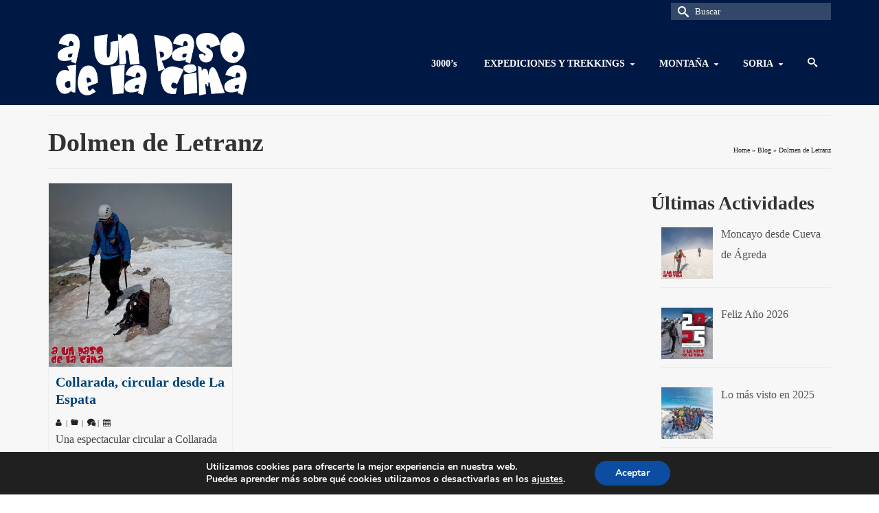

--- FILE ---
content_type: text/html; charset=UTF-8
request_url: http://aunpasodelacima.com/tag/dolmen-de-letranz/
body_size: 27643
content:
<!DOCTYPE html>
<html class="no-js" lang="es" itemscope="itemscope" itemtype="https://schema.org/WebPage" >
<head>
  <meta charset="UTF-8">
  <meta name="viewport" content="width=device-width, initial-scale=1.0">
  <meta http-equiv="X-UA-Compatible" content="IE=edge">
  <title>Dolmen de Letranz &#8211; aunpasodelacima</title>
<meta name='robots' content='max-image-preview:large' />
<!-- Jetpack Site Verification Tags -->
<meta name="google-site-verification" content="zfaZfBt-k4jTA7e5uY8lzYQ9-9gc2enn4mH6c5_-F50" />
<link rel='dns-prefetch' href='//secure.gravatar.com' />
<link rel='dns-prefetch' href='//stats.wp.com' />
<link rel='dns-prefetch' href='//v0.wordpress.com' />
<link rel='dns-prefetch' href='//jetpack.wordpress.com' />
<link rel='dns-prefetch' href='//s0.wp.com' />
<link rel='dns-prefetch' href='//public-api.wordpress.com' />
<link rel='dns-prefetch' href='//0.gravatar.com' />
<link rel='dns-prefetch' href='//1.gravatar.com' />
<link rel='dns-prefetch' href='//2.gravatar.com' />
<link rel='dns-prefetch' href='//widgets.wp.com' />
<link rel='preconnect' href='//i0.wp.com' />
<link rel="alternate" type="application/rss+xml" title="aunpasodelacima &raquo; Feed" href="https://aunpasodelacima.com/feed/" />
<link rel="alternate" type="application/rss+xml" title="aunpasodelacima &raquo; Feed de los comentarios" href="https://aunpasodelacima.com/comments/feed/" />
<link rel="alternate" type="application/rss+xml" title="aunpasodelacima &raquo; Etiqueta Dolmen de Letranz del feed" href="https://aunpasodelacima.com/tag/dolmen-de-letranz/feed/" />
		<style>
			.lazyload,
			.lazyloading {
				max-width: 100%;
			}
		</style>
		<style type="text/css" id="kt-local-fonts-css">@font-face{font-family:'Open Sans';font-style:italic;font-weight:400;src:local('Open Sans Italic'),local('OpenSans-Italic'),url(https://aunpasodelacima.com/wp-content/uploads/kadence-gfonts/opensans/xjAJXh38I15wypJXxuGMBmfQcKutQXcIrRfyR5jdjY8.eot) format('embedded-opentype'),url(https://aunpasodelacima.com/wp-content/uploads/kadence-gfonts/opensans/xjAJXh38I15wypJXxuGMBp0EAVxt0G0biEntp43Qt6E.ttf) format('ttf'),url(https://aunpasodelacima.com/wp-content/uploads/kadence-gfonts/opensans/xjAJXh38I15wypJXxuGMBobN6UDyHWBl620a-IRfuBk.woff) format('woff'),url(https://aunpasodelacima.com/wp-content/uploads/kadence-gfonts/opensans/xjAJXh38I15wypJXxuGMBo4P5ICox8Kq3LLUNMylGO4.woff2) format('woff2');}@font-face{font-family:'Open Sans';font-style:italic;font-weight:700;src:local('Open Sans Bold Italic'),local('OpenSans-BoldItalic'),url(https://aunpasodelacima.com/wp-content/uploads/kadence-gfonts/opensans/PRmiXeptR36kaC0GEAetxrFt29aCHKT7otDW9l62Aag.eot) format('embedded-opentype'),url(https://aunpasodelacima.com/wp-content/uploads/kadence-gfonts/opensans/PRmiXeptR36kaC0GEAetxp_TkvowlIOtbR7ePgFOpF4.ttf) format('ttf'),url(https://aunpasodelacima.com/wp-content/uploads/kadence-gfonts/opensans/PRmiXeptR36kaC0GEAetxjqR_3kx9_hJXbbyU8S6IN0.woff) format('woff'),url(https://aunpasodelacima.com/wp-content/uploads/kadence-gfonts/opensans/PRmiXeptR36kaC0GEAetxolIZu-HDpmDIZMigmsroc4.woff2) format('woff2');}@font-face{font-family:'Open Sans';font-style:italic;font-weight:600;src:local('Open Sans SemiBold Italic'),local('OpenSans-SemiBoldItalic'),url(https://aunpasodelacima.com/wp-content/uploads/kadence-gfonts/opensans/PRmiXeptR36kaC0GEAetxo8mkAiYpFywqG2RvpzBnTU.eot) format('embedded-opentype'),url(https://aunpasodelacima.com/wp-content/uploads/kadence-gfonts/opensans/PRmiXeptR36kaC0GEAetxi8cqLH4MEiSE0ROcU-qHOA.ttf) format('ttf'),url(https://aunpasodelacima.com/wp-content/uploads/kadence-gfonts/opensans/PRmiXeptR36kaC0GEAetxn5HxGBcBvicCpTp6spHfNo.woff) format('woff'),url(https://aunpasodelacima.com/wp-content/uploads/kadence-gfonts/opensans/PRmiXeptR36kaC0GEAetxl2umOyRU7PgRiv8DXcgJjk.woff2) format('woff2');}@font-face{font-family:'Open Sans';font-style:normal;font-weight:400;src:local('Open Sans Regular'),local('OpenSans-Regular'),url(https://aunpasodelacima.com/wp-content/uploads/kadence-gfonts/opensans/cJZKeOuBrn4kERxqtaUH3fY6323mHUZFJMgTvxaG2iE.eot) format('embedded-opentype'),url(https://aunpasodelacima.com/wp-content/uploads/kadence-gfonts/opensans/cJZKeOuBrn4kERxqtaUH3aCWcynf_cDxXwCLxiixG1c.ttf) format('ttf'),url(https://aunpasodelacima.com/wp-content/uploads/kadence-gfonts/opensans/cJZKeOuBrn4kERxqtaUH3T8E0i7KZn-EPnyo3HZu7kw.woff) format('woff'),url(https://aunpasodelacima.com/wp-content/uploads/kadence-gfonts/opensans/cJZKeOuBrn4kERxqtaUH3VtXRa8TVwTICgirnJhmVJw.woff2) format('woff2');}@font-face{font-family:'Open Sans';font-style:normal;font-weight:700;src:local('Open Sans Bold'),local('OpenSans-Bold'),url(https://aunpasodelacima.com/wp-content/uploads/kadence-gfonts/opensans/k3k702ZOKiLJc3WVjuplzHZ2MAKAc2x4R1uOSeegc5U.eot) format('embedded-opentype'),url(https://aunpasodelacima.com/wp-content/uploads/kadence-gfonts/opensans/k3k702ZOKiLJc3WVjuplzInF5uFdDttMLvmWuJdhhgs.ttf) format('ttf'),url(https://aunpasodelacima.com/wp-content/uploads/kadence-gfonts/opensans/k3k702ZOKiLJc3WVjuplzHhCUOGz7vYGh680lGh-uXM.woff) format('woff'),url(https://aunpasodelacima.com/wp-content/uploads/kadence-gfonts/opensans/k3k702ZOKiLJc3WVjuplzOgdm0LZdjqr5-oayXSOefg.woff2) format('woff2');}@font-face{font-family:'Open Sans';font-style:normal;font-weight:600;src:local('Open Sans SemiBold'),local('OpenSans-SemiBold'),url(https://aunpasodelacima.com/wp-content/uploads/kadence-gfonts/opensans/MTP_ySUJH_bn48VBG8sNSnZ2MAKAc2x4R1uOSeegc5U.eot) format('embedded-opentype'),url(https://aunpasodelacima.com/wp-content/uploads/kadence-gfonts/opensans/MTP_ySUJH_bn48VBG8sNSonF5uFdDttMLvmWuJdhhgs.ttf) format('ttf'),url(https://aunpasodelacima.com/wp-content/uploads/kadence-gfonts/opensans/MTP_ySUJH_bn48VBG8sNSnhCUOGz7vYGh680lGh-uXM.woff) format('woff'),url(https://aunpasodelacima.com/wp-content/uploads/kadence-gfonts/opensans/MTP_ySUJH_bn48VBG8sNSugdm0LZdjqr5-oayXSOefg.woff2) format('woff2');}@font-face{font-family:'Lato';font-style:normal;font-weight:400;src:local('Lato Regular'),local('Lato-Regular'),url(https://aunpasodelacima.com/wp-content/uploads/kadence-gfonts/lato/nQhiC-wSiJx0pvEuJl8d8A.eot) format('embedded-opentype'),url(https://aunpasodelacima.com/wp-content/uploads/kadence-gfonts/lato/v0SdcGFAl2aezM9Vq_aFTQ.ttf) format('ttf'),url(https://aunpasodelacima.com/wp-content/uploads/kadence-gfonts/lato/9k-RPmcnxYEPm8CNFsH2gg.woff) format('woff'),url(https://aunpasodelacima.com/wp-content/uploads/kadence-gfonts/lato/1YwB1sO8YE1Lyjf12WNiUA.woff2) format('woff2');}</style>		<!-- This site uses the Google Analytics by MonsterInsights plugin v9.11.1 - Using Analytics tracking - https://www.monsterinsights.com/ -->
							<script src="//www.googletagmanager.com/gtag/js?id=G-8BECSK7GHY"  data-cfasync="false" data-wpfc-render="false" type="text/javascript" async></script>
			<script data-cfasync="false" data-wpfc-render="false" type="text/javascript">
				var mi_version = '9.11.1';
				var mi_track_user = true;
				var mi_no_track_reason = '';
								var MonsterInsightsDefaultLocations = {"page_location":"https:\/\/aunpasodelacima.com\/tag\/dolmen-de-letranz\/"};
								if ( typeof MonsterInsightsPrivacyGuardFilter === 'function' ) {
					var MonsterInsightsLocations = (typeof MonsterInsightsExcludeQuery === 'object') ? MonsterInsightsPrivacyGuardFilter( MonsterInsightsExcludeQuery ) : MonsterInsightsPrivacyGuardFilter( MonsterInsightsDefaultLocations );
				} else {
					var MonsterInsightsLocations = (typeof MonsterInsightsExcludeQuery === 'object') ? MonsterInsightsExcludeQuery : MonsterInsightsDefaultLocations;
				}

								var disableStrs = [
										'ga-disable-G-8BECSK7GHY',
									];

				/* Function to detect opted out users */
				function __gtagTrackerIsOptedOut() {
					for (var index = 0; index < disableStrs.length; index++) {
						if (document.cookie.indexOf(disableStrs[index] + '=true') > -1) {
							return true;
						}
					}

					return false;
				}

				/* Disable tracking if the opt-out cookie exists. */
				if (__gtagTrackerIsOptedOut()) {
					for (var index = 0; index < disableStrs.length; index++) {
						window[disableStrs[index]] = true;
					}
				}

				/* Opt-out function */
				function __gtagTrackerOptout() {
					for (var index = 0; index < disableStrs.length; index++) {
						document.cookie = disableStrs[index] + '=true; expires=Thu, 31 Dec 2099 23:59:59 UTC; path=/';
						window[disableStrs[index]] = true;
					}
				}

				if ('undefined' === typeof gaOptout) {
					function gaOptout() {
						__gtagTrackerOptout();
					}
				}
								window.dataLayer = window.dataLayer || [];

				window.MonsterInsightsDualTracker = {
					helpers: {},
					trackers: {},
				};
				if (mi_track_user) {
					function __gtagDataLayer() {
						dataLayer.push(arguments);
					}

					function __gtagTracker(type, name, parameters) {
						if (!parameters) {
							parameters = {};
						}

						if (parameters.send_to) {
							__gtagDataLayer.apply(null, arguments);
							return;
						}

						if (type === 'event') {
														parameters.send_to = monsterinsights_frontend.v4_id;
							var hookName = name;
							if (typeof parameters['event_category'] !== 'undefined') {
								hookName = parameters['event_category'] + ':' + name;
							}

							if (typeof MonsterInsightsDualTracker.trackers[hookName] !== 'undefined') {
								MonsterInsightsDualTracker.trackers[hookName](parameters);
							} else {
								__gtagDataLayer('event', name, parameters);
							}
							
						} else {
							__gtagDataLayer.apply(null, arguments);
						}
					}

					__gtagTracker('js', new Date());
					__gtagTracker('set', {
						'developer_id.dZGIzZG': true,
											});
					if ( MonsterInsightsLocations.page_location ) {
						__gtagTracker('set', MonsterInsightsLocations);
					}
										__gtagTracker('config', 'G-8BECSK7GHY', {"forceSSL":"true"} );
										window.gtag = __gtagTracker;										(function () {
						/* https://developers.google.com/analytics/devguides/collection/analyticsjs/ */
						/* ga and __gaTracker compatibility shim. */
						var noopfn = function () {
							return null;
						};
						var newtracker = function () {
							return new Tracker();
						};
						var Tracker = function () {
							return null;
						};
						var p = Tracker.prototype;
						p.get = noopfn;
						p.set = noopfn;
						p.send = function () {
							var args = Array.prototype.slice.call(arguments);
							args.unshift('send');
							__gaTracker.apply(null, args);
						};
						var __gaTracker = function () {
							var len = arguments.length;
							if (len === 0) {
								return;
							}
							var f = arguments[len - 1];
							if (typeof f !== 'object' || f === null || typeof f.hitCallback !== 'function') {
								if ('send' === arguments[0]) {
									var hitConverted, hitObject = false, action;
									if ('event' === arguments[1]) {
										if ('undefined' !== typeof arguments[3]) {
											hitObject = {
												'eventAction': arguments[3],
												'eventCategory': arguments[2],
												'eventLabel': arguments[4],
												'value': arguments[5] ? arguments[5] : 1,
											}
										}
									}
									if ('pageview' === arguments[1]) {
										if ('undefined' !== typeof arguments[2]) {
											hitObject = {
												'eventAction': 'page_view',
												'page_path': arguments[2],
											}
										}
									}
									if (typeof arguments[2] === 'object') {
										hitObject = arguments[2];
									}
									if (typeof arguments[5] === 'object') {
										Object.assign(hitObject, arguments[5]);
									}
									if ('undefined' !== typeof arguments[1].hitType) {
										hitObject = arguments[1];
										if ('pageview' === hitObject.hitType) {
											hitObject.eventAction = 'page_view';
										}
									}
									if (hitObject) {
										action = 'timing' === arguments[1].hitType ? 'timing_complete' : hitObject.eventAction;
										hitConverted = mapArgs(hitObject);
										__gtagTracker('event', action, hitConverted);
									}
								}
								return;
							}

							function mapArgs(args) {
								var arg, hit = {};
								var gaMap = {
									'eventCategory': 'event_category',
									'eventAction': 'event_action',
									'eventLabel': 'event_label',
									'eventValue': 'event_value',
									'nonInteraction': 'non_interaction',
									'timingCategory': 'event_category',
									'timingVar': 'name',
									'timingValue': 'value',
									'timingLabel': 'event_label',
									'page': 'page_path',
									'location': 'page_location',
									'title': 'page_title',
									'referrer' : 'page_referrer',
								};
								for (arg in args) {
																		if (!(!args.hasOwnProperty(arg) || !gaMap.hasOwnProperty(arg))) {
										hit[gaMap[arg]] = args[arg];
									} else {
										hit[arg] = args[arg];
									}
								}
								return hit;
							}

							try {
								f.hitCallback();
							} catch (ex) {
							}
						};
						__gaTracker.create = newtracker;
						__gaTracker.getByName = newtracker;
						__gaTracker.getAll = function () {
							return [];
						};
						__gaTracker.remove = noopfn;
						__gaTracker.loaded = true;
						window['__gaTracker'] = __gaTracker;
					})();
									} else {
										console.log("");
					(function () {
						function __gtagTracker() {
							return null;
						}

						window['__gtagTracker'] = __gtagTracker;
						window['gtag'] = __gtagTracker;
					})();
									}
			</script>
							<!-- / Google Analytics by MonsterInsights -->
		<style id='wp-img-auto-sizes-contain-inline-css' type='text/css'>
img:is([sizes=auto i],[sizes^="auto," i]){contain-intrinsic-size:3000px 1500px}
/*# sourceURL=wp-img-auto-sizes-contain-inline-css */
</style>
<style id='wp-emoji-styles-inline-css' type='text/css'>

	img.wp-smiley, img.emoji {
		display: inline !important;
		border: none !important;
		box-shadow: none !important;
		height: 1em !important;
		width: 1em !important;
		margin: 0 0.07em !important;
		vertical-align: -0.1em !important;
		background: none !important;
		padding: 0 !important;
	}
/*# sourceURL=wp-emoji-styles-inline-css */
</style>
<style id='wp-block-library-inline-css' type='text/css'>
:root{--wp-block-synced-color:#7a00df;--wp-block-synced-color--rgb:122,0,223;--wp-bound-block-color:var(--wp-block-synced-color);--wp-editor-canvas-background:#ddd;--wp-admin-theme-color:#007cba;--wp-admin-theme-color--rgb:0,124,186;--wp-admin-theme-color-darker-10:#006ba1;--wp-admin-theme-color-darker-10--rgb:0,107,160.5;--wp-admin-theme-color-darker-20:#005a87;--wp-admin-theme-color-darker-20--rgb:0,90,135;--wp-admin-border-width-focus:2px}@media (min-resolution:192dpi){:root{--wp-admin-border-width-focus:1.5px}}.wp-element-button{cursor:pointer}:root .has-very-light-gray-background-color{background-color:#eee}:root .has-very-dark-gray-background-color{background-color:#313131}:root .has-very-light-gray-color{color:#eee}:root .has-very-dark-gray-color{color:#313131}:root .has-vivid-green-cyan-to-vivid-cyan-blue-gradient-background{background:linear-gradient(135deg,#00d084,#0693e3)}:root .has-purple-crush-gradient-background{background:linear-gradient(135deg,#34e2e4,#4721fb 50%,#ab1dfe)}:root .has-hazy-dawn-gradient-background{background:linear-gradient(135deg,#faaca8,#dad0ec)}:root .has-subdued-olive-gradient-background{background:linear-gradient(135deg,#fafae1,#67a671)}:root .has-atomic-cream-gradient-background{background:linear-gradient(135deg,#fdd79a,#004a59)}:root .has-nightshade-gradient-background{background:linear-gradient(135deg,#330968,#31cdcf)}:root .has-midnight-gradient-background{background:linear-gradient(135deg,#020381,#2874fc)}:root{--wp--preset--font-size--normal:16px;--wp--preset--font-size--huge:42px}.has-regular-font-size{font-size:1em}.has-larger-font-size{font-size:2.625em}.has-normal-font-size{font-size:var(--wp--preset--font-size--normal)}.has-huge-font-size{font-size:var(--wp--preset--font-size--huge)}.has-text-align-center{text-align:center}.has-text-align-left{text-align:left}.has-text-align-right{text-align:right}.has-fit-text{white-space:nowrap!important}#end-resizable-editor-section{display:none}.aligncenter{clear:both}.items-justified-left{justify-content:flex-start}.items-justified-center{justify-content:center}.items-justified-right{justify-content:flex-end}.items-justified-space-between{justify-content:space-between}.screen-reader-text{border:0;clip-path:inset(50%);height:1px;margin:-1px;overflow:hidden;padding:0;position:absolute;width:1px;word-wrap:normal!important}.screen-reader-text:focus{background-color:#ddd;clip-path:none;color:#444;display:block;font-size:1em;height:auto;left:5px;line-height:normal;padding:15px 23px 14px;text-decoration:none;top:5px;width:auto;z-index:100000}html :where(.has-border-color){border-style:solid}html :where([style*=border-top-color]){border-top-style:solid}html :where([style*=border-right-color]){border-right-style:solid}html :where([style*=border-bottom-color]){border-bottom-style:solid}html :where([style*=border-left-color]){border-left-style:solid}html :where([style*=border-width]){border-style:solid}html :where([style*=border-top-width]){border-top-style:solid}html :where([style*=border-right-width]){border-right-style:solid}html :where([style*=border-bottom-width]){border-bottom-style:solid}html :where([style*=border-left-width]){border-left-style:solid}html :where(img[class*=wp-image-]){height:auto;max-width:100%}:where(figure){margin:0 0 1em}html :where(.is-position-sticky){--wp-admin--admin-bar--position-offset:var(--wp-admin--admin-bar--height,0px)}@media screen and (max-width:600px){html :where(.is-position-sticky){--wp-admin--admin-bar--position-offset:0px}}

/*# sourceURL=wp-block-library-inline-css */
</style><style id='global-styles-inline-css' type='text/css'>
:root{--wp--preset--aspect-ratio--square: 1;--wp--preset--aspect-ratio--4-3: 4/3;--wp--preset--aspect-ratio--3-4: 3/4;--wp--preset--aspect-ratio--3-2: 3/2;--wp--preset--aspect-ratio--2-3: 2/3;--wp--preset--aspect-ratio--16-9: 16/9;--wp--preset--aspect-ratio--9-16: 9/16;--wp--preset--color--black: #000;--wp--preset--color--cyan-bluish-gray: #abb8c3;--wp--preset--color--white: #fff;--wp--preset--color--pale-pink: #f78da7;--wp--preset--color--vivid-red: #cf2e2e;--wp--preset--color--luminous-vivid-orange: #ff6900;--wp--preset--color--luminous-vivid-amber: #fcb900;--wp--preset--color--light-green-cyan: #7bdcb5;--wp--preset--color--vivid-green-cyan: #00d084;--wp--preset--color--pale-cyan-blue: #8ed1fc;--wp--preset--color--vivid-cyan-blue: #0693e3;--wp--preset--color--vivid-purple: #9b51e0;--wp--preset--color--virtue-primary: #001944;--wp--preset--color--virtue-primary-light: #6c8dab;--wp--preset--color--very-light-gray: #eee;--wp--preset--color--very-dark-gray: #444;--wp--preset--gradient--vivid-cyan-blue-to-vivid-purple: linear-gradient(135deg,rgb(6,147,227) 0%,rgb(155,81,224) 100%);--wp--preset--gradient--light-green-cyan-to-vivid-green-cyan: linear-gradient(135deg,rgb(122,220,180) 0%,rgb(0,208,130) 100%);--wp--preset--gradient--luminous-vivid-amber-to-luminous-vivid-orange: linear-gradient(135deg,rgb(252,185,0) 0%,rgb(255,105,0) 100%);--wp--preset--gradient--luminous-vivid-orange-to-vivid-red: linear-gradient(135deg,rgb(255,105,0) 0%,rgb(207,46,46) 100%);--wp--preset--gradient--very-light-gray-to-cyan-bluish-gray: linear-gradient(135deg,rgb(238,238,238) 0%,rgb(169,184,195) 100%);--wp--preset--gradient--cool-to-warm-spectrum: linear-gradient(135deg,rgb(74,234,220) 0%,rgb(151,120,209) 20%,rgb(207,42,186) 40%,rgb(238,44,130) 60%,rgb(251,105,98) 80%,rgb(254,248,76) 100%);--wp--preset--gradient--blush-light-purple: linear-gradient(135deg,rgb(255,206,236) 0%,rgb(152,150,240) 100%);--wp--preset--gradient--blush-bordeaux: linear-gradient(135deg,rgb(254,205,165) 0%,rgb(254,45,45) 50%,rgb(107,0,62) 100%);--wp--preset--gradient--luminous-dusk: linear-gradient(135deg,rgb(255,203,112) 0%,rgb(199,81,192) 50%,rgb(65,88,208) 100%);--wp--preset--gradient--pale-ocean: linear-gradient(135deg,rgb(255,245,203) 0%,rgb(182,227,212) 50%,rgb(51,167,181) 100%);--wp--preset--gradient--electric-grass: linear-gradient(135deg,rgb(202,248,128) 0%,rgb(113,206,126) 100%);--wp--preset--gradient--midnight: linear-gradient(135deg,rgb(2,3,129) 0%,rgb(40,116,252) 100%);--wp--preset--font-size--small: 13px;--wp--preset--font-size--medium: 20px;--wp--preset--font-size--large: 36px;--wp--preset--font-size--x-large: 42px;--wp--preset--spacing--20: 0.44rem;--wp--preset--spacing--30: 0.67rem;--wp--preset--spacing--40: 1rem;--wp--preset--spacing--50: 1.5rem;--wp--preset--spacing--60: 2.25rem;--wp--preset--spacing--70: 3.38rem;--wp--preset--spacing--80: 5.06rem;--wp--preset--shadow--natural: 6px 6px 9px rgba(0, 0, 0, 0.2);--wp--preset--shadow--deep: 12px 12px 50px rgba(0, 0, 0, 0.4);--wp--preset--shadow--sharp: 6px 6px 0px rgba(0, 0, 0, 0.2);--wp--preset--shadow--outlined: 6px 6px 0px -3px rgb(255, 255, 255), 6px 6px rgb(0, 0, 0);--wp--preset--shadow--crisp: 6px 6px 0px rgb(0, 0, 0);}:where(.is-layout-flex){gap: 0.5em;}:where(.is-layout-grid){gap: 0.5em;}body .is-layout-flex{display: flex;}.is-layout-flex{flex-wrap: wrap;align-items: center;}.is-layout-flex > :is(*, div){margin: 0;}body .is-layout-grid{display: grid;}.is-layout-grid > :is(*, div){margin: 0;}:where(.wp-block-columns.is-layout-flex){gap: 2em;}:where(.wp-block-columns.is-layout-grid){gap: 2em;}:where(.wp-block-post-template.is-layout-flex){gap: 1.25em;}:where(.wp-block-post-template.is-layout-grid){gap: 1.25em;}.has-black-color{color: var(--wp--preset--color--black) !important;}.has-cyan-bluish-gray-color{color: var(--wp--preset--color--cyan-bluish-gray) !important;}.has-white-color{color: var(--wp--preset--color--white) !important;}.has-pale-pink-color{color: var(--wp--preset--color--pale-pink) !important;}.has-vivid-red-color{color: var(--wp--preset--color--vivid-red) !important;}.has-luminous-vivid-orange-color{color: var(--wp--preset--color--luminous-vivid-orange) !important;}.has-luminous-vivid-amber-color{color: var(--wp--preset--color--luminous-vivid-amber) !important;}.has-light-green-cyan-color{color: var(--wp--preset--color--light-green-cyan) !important;}.has-vivid-green-cyan-color{color: var(--wp--preset--color--vivid-green-cyan) !important;}.has-pale-cyan-blue-color{color: var(--wp--preset--color--pale-cyan-blue) !important;}.has-vivid-cyan-blue-color{color: var(--wp--preset--color--vivid-cyan-blue) !important;}.has-vivid-purple-color{color: var(--wp--preset--color--vivid-purple) !important;}.has-black-background-color{background-color: var(--wp--preset--color--black) !important;}.has-cyan-bluish-gray-background-color{background-color: var(--wp--preset--color--cyan-bluish-gray) !important;}.has-white-background-color{background-color: var(--wp--preset--color--white) !important;}.has-pale-pink-background-color{background-color: var(--wp--preset--color--pale-pink) !important;}.has-vivid-red-background-color{background-color: var(--wp--preset--color--vivid-red) !important;}.has-luminous-vivid-orange-background-color{background-color: var(--wp--preset--color--luminous-vivid-orange) !important;}.has-luminous-vivid-amber-background-color{background-color: var(--wp--preset--color--luminous-vivid-amber) !important;}.has-light-green-cyan-background-color{background-color: var(--wp--preset--color--light-green-cyan) !important;}.has-vivid-green-cyan-background-color{background-color: var(--wp--preset--color--vivid-green-cyan) !important;}.has-pale-cyan-blue-background-color{background-color: var(--wp--preset--color--pale-cyan-blue) !important;}.has-vivid-cyan-blue-background-color{background-color: var(--wp--preset--color--vivid-cyan-blue) !important;}.has-vivid-purple-background-color{background-color: var(--wp--preset--color--vivid-purple) !important;}.has-black-border-color{border-color: var(--wp--preset--color--black) !important;}.has-cyan-bluish-gray-border-color{border-color: var(--wp--preset--color--cyan-bluish-gray) !important;}.has-white-border-color{border-color: var(--wp--preset--color--white) !important;}.has-pale-pink-border-color{border-color: var(--wp--preset--color--pale-pink) !important;}.has-vivid-red-border-color{border-color: var(--wp--preset--color--vivid-red) !important;}.has-luminous-vivid-orange-border-color{border-color: var(--wp--preset--color--luminous-vivid-orange) !important;}.has-luminous-vivid-amber-border-color{border-color: var(--wp--preset--color--luminous-vivid-amber) !important;}.has-light-green-cyan-border-color{border-color: var(--wp--preset--color--light-green-cyan) !important;}.has-vivid-green-cyan-border-color{border-color: var(--wp--preset--color--vivid-green-cyan) !important;}.has-pale-cyan-blue-border-color{border-color: var(--wp--preset--color--pale-cyan-blue) !important;}.has-vivid-cyan-blue-border-color{border-color: var(--wp--preset--color--vivid-cyan-blue) !important;}.has-vivid-purple-border-color{border-color: var(--wp--preset--color--vivid-purple) !important;}.has-vivid-cyan-blue-to-vivid-purple-gradient-background{background: var(--wp--preset--gradient--vivid-cyan-blue-to-vivid-purple) !important;}.has-light-green-cyan-to-vivid-green-cyan-gradient-background{background: var(--wp--preset--gradient--light-green-cyan-to-vivid-green-cyan) !important;}.has-luminous-vivid-amber-to-luminous-vivid-orange-gradient-background{background: var(--wp--preset--gradient--luminous-vivid-amber-to-luminous-vivid-orange) !important;}.has-luminous-vivid-orange-to-vivid-red-gradient-background{background: var(--wp--preset--gradient--luminous-vivid-orange-to-vivid-red) !important;}.has-very-light-gray-to-cyan-bluish-gray-gradient-background{background: var(--wp--preset--gradient--very-light-gray-to-cyan-bluish-gray) !important;}.has-cool-to-warm-spectrum-gradient-background{background: var(--wp--preset--gradient--cool-to-warm-spectrum) !important;}.has-blush-light-purple-gradient-background{background: var(--wp--preset--gradient--blush-light-purple) !important;}.has-blush-bordeaux-gradient-background{background: var(--wp--preset--gradient--blush-bordeaux) !important;}.has-luminous-dusk-gradient-background{background: var(--wp--preset--gradient--luminous-dusk) !important;}.has-pale-ocean-gradient-background{background: var(--wp--preset--gradient--pale-ocean) !important;}.has-electric-grass-gradient-background{background: var(--wp--preset--gradient--electric-grass) !important;}.has-midnight-gradient-background{background: var(--wp--preset--gradient--midnight) !important;}.has-small-font-size{font-size: var(--wp--preset--font-size--small) !important;}.has-medium-font-size{font-size: var(--wp--preset--font-size--medium) !important;}.has-large-font-size{font-size: var(--wp--preset--font-size--large) !important;}.has-x-large-font-size{font-size: var(--wp--preset--font-size--x-large) !important;}
/*# sourceURL=global-styles-inline-css */
</style>

<style id='classic-theme-styles-inline-css' type='text/css'>
/*! This file is auto-generated */
.wp-block-button__link{color:#fff;background-color:#32373c;border-radius:9999px;box-shadow:none;text-decoration:none;padding:calc(.667em + 2px) calc(1.333em + 2px);font-size:1.125em}.wp-block-file__button{background:#32373c;color:#fff;text-decoration:none}
/*# sourceURL=/wp-includes/css/classic-themes.min.css */
</style>
<link rel='stylesheet' id='jetpack_likes-css' href='http://aunpasodelacima.com/wp-content/plugins/jetpack/modules/likes/style.css?ver=15.4' type='text/css' media='all' />
<link rel='stylesheet' id='recent-posts-widget-with-thumbnails-public-style-css' href='http://aunpasodelacima.com/wp-content/plugins/recent-posts-widget-with-thumbnails/public.css?ver=7.1.1' type='text/css' media='all' />
<link rel='stylesheet' id='front_end_css-css' href='http://aunpasodelacima.com/wp-content/plugins/broken-link-notifier/includes/css/results-front.min.css?ver=1.3.4' type='text/css' media='all' />
<link rel='stylesheet' id='virtue_main-css' href='http://aunpasodelacima.com/wp-content/themes/virtue_premium/assets/css/virtue.css?ver=4.8.8' type='text/css' media='all' />
<link rel='stylesheet' id='virtue_so_pb-css' href='http://aunpasodelacima.com/wp-content/themes/virtue_premium/assets/css/virtue-so-page-builder.css?ver=4.8.8' type='text/css' media='all' />
<link rel='stylesheet' id='virtue_icons-css' href='http://aunpasodelacima.com/wp-content/themes/virtue_premium/assets/css/virtue_icons.css?ver=4.8.8' type='text/css' media='all' />
<link rel='stylesheet' id='virtue_skin-css' href='http://aunpasodelacima.com/wp-content/themes/virtue_premium/assets/css/skins/default.css?ver=4.8.8' type='text/css' media='all' />
<link rel='stylesheet' id='virtue_child-css' href='http://aunpasodelacima.com/wp-content/themes/aupdlc-virtue_premium-child/style.css?ver=4.8.8.1638358601' type='text/css' media='all' />
<link rel='stylesheet' id='moove_gdpr_frontend-css' href='http://aunpasodelacima.com/wp-content/plugins/gdpr-cookie-compliance/dist/styles/gdpr-main.css?ver=5.0.9' type='text/css' media='all' />
<style id='moove_gdpr_frontend-inline-css' type='text/css'>
#moove_gdpr_cookie_modal,#moove_gdpr_cookie_info_bar,.gdpr_cookie_settings_shortcode_content{font-family:&#039;Nunito&#039;,sans-serif}#moove_gdpr_save_popup_settings_button{background-color:#373737;color:#fff}#moove_gdpr_save_popup_settings_button:hover{background-color:#000}#moove_gdpr_cookie_info_bar .moove-gdpr-info-bar-container .moove-gdpr-info-bar-content a.mgbutton,#moove_gdpr_cookie_info_bar .moove-gdpr-info-bar-container .moove-gdpr-info-bar-content button.mgbutton{background-color:#0C4DA2}#moove_gdpr_cookie_modal .moove-gdpr-modal-content .moove-gdpr-modal-footer-content .moove-gdpr-button-holder a.mgbutton,#moove_gdpr_cookie_modal .moove-gdpr-modal-content .moove-gdpr-modal-footer-content .moove-gdpr-button-holder button.mgbutton,.gdpr_cookie_settings_shortcode_content .gdpr-shr-button.button-green{background-color:#0C4DA2;border-color:#0C4DA2}#moove_gdpr_cookie_modal .moove-gdpr-modal-content .moove-gdpr-modal-footer-content .moove-gdpr-button-holder a.mgbutton:hover,#moove_gdpr_cookie_modal .moove-gdpr-modal-content .moove-gdpr-modal-footer-content .moove-gdpr-button-holder button.mgbutton:hover,.gdpr_cookie_settings_shortcode_content .gdpr-shr-button.button-green:hover{background-color:#fff;color:#0C4DA2}#moove_gdpr_cookie_modal .moove-gdpr-modal-content .moove-gdpr-modal-close i,#moove_gdpr_cookie_modal .moove-gdpr-modal-content .moove-gdpr-modal-close span.gdpr-icon{background-color:#0C4DA2;border:1px solid #0C4DA2}#moove_gdpr_cookie_info_bar span.moove-gdpr-infobar-allow-all.focus-g,#moove_gdpr_cookie_info_bar span.moove-gdpr-infobar-allow-all:focus,#moove_gdpr_cookie_info_bar button.moove-gdpr-infobar-allow-all.focus-g,#moove_gdpr_cookie_info_bar button.moove-gdpr-infobar-allow-all:focus,#moove_gdpr_cookie_info_bar span.moove-gdpr-infobar-reject-btn.focus-g,#moove_gdpr_cookie_info_bar span.moove-gdpr-infobar-reject-btn:focus,#moove_gdpr_cookie_info_bar button.moove-gdpr-infobar-reject-btn.focus-g,#moove_gdpr_cookie_info_bar button.moove-gdpr-infobar-reject-btn:focus,#moove_gdpr_cookie_info_bar span.change-settings-button.focus-g,#moove_gdpr_cookie_info_bar span.change-settings-button:focus,#moove_gdpr_cookie_info_bar button.change-settings-button.focus-g,#moove_gdpr_cookie_info_bar button.change-settings-button:focus{-webkit-box-shadow:0 0 1px 3px #0C4DA2;-moz-box-shadow:0 0 1px 3px #0C4DA2;box-shadow:0 0 1px 3px #0C4DA2}#moove_gdpr_cookie_modal .moove-gdpr-modal-content .moove-gdpr-modal-close i:hover,#moove_gdpr_cookie_modal .moove-gdpr-modal-content .moove-gdpr-modal-close span.gdpr-icon:hover,#moove_gdpr_cookie_info_bar span[data-href]>u.change-settings-button{color:#0C4DA2}#moove_gdpr_cookie_modal .moove-gdpr-modal-content .moove-gdpr-modal-left-content #moove-gdpr-menu li.menu-item-selected a span.gdpr-icon,#moove_gdpr_cookie_modal .moove-gdpr-modal-content .moove-gdpr-modal-left-content #moove-gdpr-menu li.menu-item-selected button span.gdpr-icon{color:inherit}#moove_gdpr_cookie_modal .moove-gdpr-modal-content .moove-gdpr-modal-left-content #moove-gdpr-menu li a span.gdpr-icon,#moove_gdpr_cookie_modal .moove-gdpr-modal-content .moove-gdpr-modal-left-content #moove-gdpr-menu li button span.gdpr-icon{color:inherit}#moove_gdpr_cookie_modal .gdpr-acc-link{line-height:0;font-size:0;color:transparent;position:absolute}#moove_gdpr_cookie_modal .moove-gdpr-modal-content .moove-gdpr-modal-close:hover i,#moove_gdpr_cookie_modal .moove-gdpr-modal-content .moove-gdpr-modal-left-content #moove-gdpr-menu li a,#moove_gdpr_cookie_modal .moove-gdpr-modal-content .moove-gdpr-modal-left-content #moove-gdpr-menu li button,#moove_gdpr_cookie_modal .moove-gdpr-modal-content .moove-gdpr-modal-left-content #moove-gdpr-menu li button i,#moove_gdpr_cookie_modal .moove-gdpr-modal-content .moove-gdpr-modal-left-content #moove-gdpr-menu li a i,#moove_gdpr_cookie_modal .moove-gdpr-modal-content .moove-gdpr-tab-main .moove-gdpr-tab-main-content a:hover,#moove_gdpr_cookie_info_bar.moove-gdpr-dark-scheme .moove-gdpr-info-bar-container .moove-gdpr-info-bar-content a.mgbutton:hover,#moove_gdpr_cookie_info_bar.moove-gdpr-dark-scheme .moove-gdpr-info-bar-container .moove-gdpr-info-bar-content button.mgbutton:hover,#moove_gdpr_cookie_info_bar.moove-gdpr-dark-scheme .moove-gdpr-info-bar-container .moove-gdpr-info-bar-content a:hover,#moove_gdpr_cookie_info_bar.moove-gdpr-dark-scheme .moove-gdpr-info-bar-container .moove-gdpr-info-bar-content button:hover,#moove_gdpr_cookie_info_bar.moove-gdpr-dark-scheme .moove-gdpr-info-bar-container .moove-gdpr-info-bar-content span.change-settings-button:hover,#moove_gdpr_cookie_info_bar.moove-gdpr-dark-scheme .moove-gdpr-info-bar-container .moove-gdpr-info-bar-content button.change-settings-button:hover,#moove_gdpr_cookie_info_bar.moove-gdpr-dark-scheme .moove-gdpr-info-bar-container .moove-gdpr-info-bar-content u.change-settings-button:hover,#moove_gdpr_cookie_info_bar span[data-href]>u.change-settings-button,#moove_gdpr_cookie_info_bar.moove-gdpr-dark-scheme .moove-gdpr-info-bar-container .moove-gdpr-info-bar-content a.mgbutton.focus-g,#moove_gdpr_cookie_info_bar.moove-gdpr-dark-scheme .moove-gdpr-info-bar-container .moove-gdpr-info-bar-content button.mgbutton.focus-g,#moove_gdpr_cookie_info_bar.moove-gdpr-dark-scheme .moove-gdpr-info-bar-container .moove-gdpr-info-bar-content a.focus-g,#moove_gdpr_cookie_info_bar.moove-gdpr-dark-scheme .moove-gdpr-info-bar-container .moove-gdpr-info-bar-content button.focus-g,#moove_gdpr_cookie_info_bar.moove-gdpr-dark-scheme .moove-gdpr-info-bar-container .moove-gdpr-info-bar-content a.mgbutton:focus,#moove_gdpr_cookie_info_bar.moove-gdpr-dark-scheme .moove-gdpr-info-bar-container .moove-gdpr-info-bar-content button.mgbutton:focus,#moove_gdpr_cookie_info_bar.moove-gdpr-dark-scheme .moove-gdpr-info-bar-container .moove-gdpr-info-bar-content a:focus,#moove_gdpr_cookie_info_bar.moove-gdpr-dark-scheme .moove-gdpr-info-bar-container .moove-gdpr-info-bar-content button:focus,#moove_gdpr_cookie_info_bar.moove-gdpr-dark-scheme .moove-gdpr-info-bar-container .moove-gdpr-info-bar-content span.change-settings-button.focus-g,span.change-settings-button:focus,button.change-settings-button.focus-g,button.change-settings-button:focus,#moove_gdpr_cookie_info_bar.moove-gdpr-dark-scheme .moove-gdpr-info-bar-container .moove-gdpr-info-bar-content u.change-settings-button.focus-g,#moove_gdpr_cookie_info_bar.moove-gdpr-dark-scheme .moove-gdpr-info-bar-container .moove-gdpr-info-bar-content u.change-settings-button:focus{color:#0C4DA2}#moove_gdpr_cookie_modal .moove-gdpr-branding.focus-g span,#moove_gdpr_cookie_modal .moove-gdpr-modal-content .moove-gdpr-tab-main a.focus-g,#moove_gdpr_cookie_modal .moove-gdpr-modal-content .moove-gdpr-tab-main .gdpr-cd-details-toggle.focus-g{color:#0C4DA2}#moove_gdpr_cookie_modal.gdpr_lightbox-hide{display:none}
/*# sourceURL=moove_gdpr_frontend-inline-css */
</style>
<script type="text/javascript" src="http://aunpasodelacima.com/wp-content/plugins/google-analytics-for-wordpress/assets/js/frontend-gtag.min.js?ver=9.11.1" id="monsterinsights-frontend-script-js" async="async" data-wp-strategy="async"></script>
<script data-cfasync="false" data-wpfc-render="false" type="text/javascript" id='monsterinsights-frontend-script-js-extra'>/* <![CDATA[ */
var monsterinsights_frontend = {"js_events_tracking":"true","download_extensions":"doc,pdf,ppt,zip,xls,docx,pptx,xlsx","inbound_paths":"[]","home_url":"https:\/\/aunpasodelacima.com","hash_tracking":"false","v4_id":"G-8BECSK7GHY"};/* ]]> */
</script>
<script type="text/javascript" src="http://aunpasodelacima.com/wp-includes/js/jquery/jquery.min.js?ver=3.7.1" id="jquery-core-js"></script>
<script type="text/javascript" src="http://aunpasodelacima.com/wp-includes/js/jquery/jquery-migrate.min.js?ver=3.4.1" id="jquery-migrate-js"></script>
<script type="text/javascript" src="http://aunpasodelacima.com/wp-content/themes/virtue_premium/assets/js/min/nicescroll-min.js?ver=4.8.8" id="virtue_smoothscroll-js"></script>
<link rel="https://api.w.org/" href="https://aunpasodelacima.com/wp-json/" /><link rel="alternate" title="JSON" type="application/json" href="https://aunpasodelacima.com/wp-json/wp/v2/tags/1980" /><link rel="EditURI" type="application/rsd+xml" title="RSD" href="https://aunpasodelacima.com/xmlrpc.php?rsd" />

	<style>img#wpstats{display:none}</style>
				<script>
			document.documentElement.className = document.documentElement.className.replace('no-js', 'js');
		</script>
				<style>
			.no-js img.lazyload {
				display: none;
			}

			figure.wp-block-image img.lazyloading {
				min-width: 150px;
			}

			.lazyload,
			.lazyloading {
				--smush-placeholder-width: 100px;
				--smush-placeholder-aspect-ratio: 1/1;
				width: var(--smush-image-width, var(--smush-placeholder-width)) !important;
				aspect-ratio: var(--smush-image-aspect-ratio, var(--smush-placeholder-aspect-ratio)) !important;
			}

						.lazyload, .lazyloading {
				opacity: 0;
			}

			.lazyloaded {
				opacity: 1;
				transition: opacity 400ms;
				transition-delay: 0ms;
			}

					</style>
		<!-- Analytics by WP Statistics - https://wp-statistics.com -->
<style type="text/css" id="kt-custom-css">#logo {padding-top:20px;}#logo {padding-bottom:15px;}#logo {margin-left:0px;}#logo {margin-right:0px;}#nav-main, .nav-main {margin-top:40px;}#nav-main, .nav-main  {margin-bottom:15px;}.headerfont, .tp-caption, .yith-wcan-list li, .yith-wcan .yith-wcan-reset-navigation, ul.yith-wcan-label li a, .price {font-family:Open Sans;} 
  .topbarmenu ul li {font-family:Open Sans;}
  #kadbreadcrumbs {font-family:Open Sans;}.home-iconmenu a, .home-iconmenu .home-icon-item {background:#fcfcfc;}.color_gray, #kadbreadcrumbs a, .subhead, .subhead a, .posttags, .posttags a, .product_meta a, .kadence_recent_posts .postclass a {color:#232323;}#containerfooter h3, #containerfooter h5, #containerfooter, .footercredits p, .footerclass a, .footernav ul li a {color:#e5e5e5;}.home-message:hover {background-color:#001944; background-color: rgba(0, 25, 68, 0.6);}
  nav.woocommerce-pagination ul li a:hover, .wp-pagenavi a:hover, .panel-heading .accordion-toggle, .variations .kad_radio_variations label:hover, .variations .kad_radio_variations label.selectedValue {border-color: #001944;}
  a, a:focus, #nav-main ul.sf-menu ul li a:hover, .product_price ins .amount, .price ins .amount, .color_primary, .primary-color, #logo a.brand, #nav-main ul.sf-menu a:hover,
  .woocommerce-message:before, .woocommerce-info:before, #nav-second ul.sf-menu a:hover, .footerclass a:hover, .posttags a:hover, .subhead a:hover, .nav-trigger-case:hover .kad-menu-name, 
  .nav-trigger-case:hover .kad-navbtn, #kadbreadcrumbs a:hover, #wp-calendar a, .testimonialbox .kadtestimoniallink:hover, .star-rating, .has-virtue-primary-color {color: #001944;}
.widget_price_filter .ui-slider .ui-slider-handle, .product_item .kad_add_to_cart:hover, .product_item.hidetheaction:hover .kad_add_to_cart:hover, .kad-btn-primary, html .woocommerce-page .widget_layered_nav ul.yith-wcan-label li a:hover, html .woocommerce-page .widget_layered_nav ul.yith-wcan-label li.chosen a,
.product-category.grid_item a:hover h5, .woocommerce-message .button, .widget_layered_nav_filters ul li a, .widget_layered_nav ul li.chosen a, .track_order .button, .wpcf7 input.wpcf7-submit, .yith-wcan .yith-wcan-reset-navigation,.single_add_to_cart_button,
#containerfooter .menu li a:hover, .bg_primary, .portfolionav a:hover, .home-iconmenu a:hover, .home-iconmenu .home-icon-item:hover, p.demo_store, .topclass, #commentform .form-submit #submit, .kad-hover-bg-primary:hover, .widget_shopping_cart_content .checkout,
.login .form-row .button, .post-password-form input[type="submit"], .menu-cart-btn .kt-cart-total, #kad-head-cart-popup a.button.checkout, .kad-post-navigation .kad-previous-link a:hover, .kad-post-navigation .kad-next-link a:hover, .shipping-calculator-form .button, .cart_totals .checkout-button, .select2-results .select2-highlighted, .variations .kad_radio_variations label.selectedValue, #payment #place_order, .shop_table .actions input[type=submit].checkout-button, input[type="submit"].button, .order-actions .button, .productnav a:hover, .image_menu_hover_class, .select2-container--default .select2-results__option--highlighted[aria-selected], .has-virtue-primary-background-color {background: #001944;}#nav-second ul.sf-menu > li:hover > a, #nav-second ul.sf-menu a:hover, #nav-second ul.sf-menu li.current-menu-item > a, #nav-second ul.sf-menu ul li a:hover {color:#82a0bf;}.kad-mobile-nav .kad-nav-inner li.current-menu-item>a, .kad-mobile-nav .kad-nav-inner li a:hover, #kad-banner .mobile-nav-trigger-id a.nav-trigger-case:hover .kad-menu-name, #kad-banner .mobile-nav-trigger-id a.nav-trigger-case:hover .kad-navbtn, .nav-trigger-case:hover .kad-navbtn {color:#d80000;}#nav-main ul.sf-menu a:hover, .nav-main ul.sf-menu a:hover, #nav-main ul.sf-menu li.current-menu-item > a, .nav-main ul.sf-menu li.current-menu-item > a, #nav-main ul.sf-menu ul li a:hover, .nav-main ul.sf-menu ul li a:hover {color:#d1d1d1;}#nav-main ul.sf-menu li a:hover, .nav-main ul.sf-menu a:hover, #nav-main ul.sf-menu li.current-menu-item > a, .nav-main ul.sf-menu li.current-menu-item > a, #nav-main ul.sf-menu ul li a:hover, .nav-main ul.sf-menu ul li a:hover  {background:#003eaa;}.kad-mobile-nav .kad-nav-inner li.current-menu-item>a, .kad-mobile-nav .kad-nav-inner li a:hover, #kad-banner .mobile-nav-trigger-id a.nav-trigger-case:hover .kad-menu-name, #kad-banner .mobile-nav-trigger-id a.nav-trigger-case:hover .kad-navbtn  {background:#c4bfff;}.contentclass, .nav-tabs>li.active>a, .nav-tabs>li.active>a:hover, .nav-tabs>li.active>a:focus, .hrule_gradient:after {background:#f7f7f7    ;}.topclass {background:#001944    ;}.headerclass, .mobile-headerclass, .kt-mainnavsticky .sticky-wrapper.is-sticky #nav-main {background:#001944    ;}.navclass {background:#001944    ;}.mobileclass {background:#6e95bf    ;}.footerclass {background:#001944    ;}input[type=number]::-webkit-inner-spin-button, input[type=number]::-webkit-outer-spin-button { -webkit-appearance: none; margin: 0; } input[type=number] {-moz-appearance: textfield;}.quantity input::-webkit-outer-spin-button,.quantity input::-webkit-inner-spin-button {display: none;}.mobile-header-container a, .mobile-header-container .mh-nav-trigger-case{color:#ffffff;}.portfolionav {padding: 10px 0 10px;}.woocommerce-ordering {margin: 16px 0 0;} @media (-webkit-min-device-pixel-ratio: 2), (min-resolution: 192dpi) { body #kad-banner #logo .kad-standard-logo, body #kad-banner #logo .kt-intrinsic-container-center {display: none;} body #kad-banner #logo .kad-retina-logo {display: block;}}.product_item .product_details h5 {min-height:40px;}#nav-second ul.sf-menu>li {width:14.2%;}#nav-main .sf-menu ul li, .nav-main .sf-menu ul li, #nav-second .sf-menu ul li, .topbarmenu .sf-menu ul li,#nav-main .sf-menu ul, .nav-main .sf-menu ul, #nav-second .sf-menu ul, .topbarmenu .sf-menu ul {border-color: #9caebf;}.kad-header-style-two .nav-main ul.sf-menu > li {width: 33.333333%;}header.mobile-stickyheader .nav-trigger .nav-trigger-case {width: auto; position: absolute; top: -60px; right: 0; } .nav-trigger-case .kad-navbtn, .nav-trigger-case .kad-menu-name {line-height: 60px;} @media (max-width: 991px) {.stickyheader #kad-banner-sticky-wrapper,  .stickyheader #kad-banner-sticky-wrapper #kad-banner {min-height:60px} .stickyheader #kad-banner #logo a, .stickyheader #kad-banner #logo a #thelogo, .stickyheader #kad-banner #kad-shrinkheader {height:60px !important; line-height: 60px !important;} .stickyheader #kad-banner #logo a img{max-height:60px !important;} .kad-header-left{width:75%; float:left;} .kad-header-right {float:left; width:25%;}}[class*="wp-image"] {-webkit-box-shadow: none;-moz-box-shadow: none;box-shadow: none;border:none;}[class*="wp-image"]:hover {-webkit-box-shadow: none;-moz-box-shadow: none;box-shadow: none;border:none;} .light-dropshaddow {-moz-box-shadow: none;-webkit-box-shadow: none;box-shadow: none;} header .nav-trigger .nav-trigger-case {width: auto;} .nav-trigger-case .kad-menu-name {display:none;} @media (max-width: 767px) {header .nav-trigger .nav-trigger-case {width: auto; top: 0; position: absolute;} #kad-mobile-nav {margin-top:50px;}}.kad-mobile-nav .form-search .search-query, .kad-mobile-nav .form-search .search-icon {color:#ffffff;}.kad-mobile-nav .form-search :-moz-placeholder {color:#ffffff;}.kad-mobile-nav .form-search ::-moz-placeholder {color:#ffffff;}.kad-mobile-nav .form-search :-ms-input-placeholder {color:#ffffff;}.kad-mobile-nav .form-search ::-webkit-input-placeholder {color:#ffffff;}.kad-header-style-three #nav-main ul.sf-menu > li > a {line-height:120px;}</style>
<!-- Jetpack Open Graph Tags -->
<meta property="og:type" content="website" />
<meta property="og:title" content="Dolmen de Letranz &#8211; aunpasodelacima" />
<meta property="og:url" content="https://aunpasodelacima.com/tag/dolmen-de-letranz/" />
<meta property="og:site_name" content="aunpasodelacima" />
<meta property="og:image" content="https://i0.wp.com/aunpasodelacima.com/wp-content/uploads/2021/12/logo-aupdlc-BLANCO-linea.png?fit=1028%2C376&#038;ssl=1" />
<meta property="og:image:width" content="1028" />
<meta property="og:image:height" content="376" />
<meta property="og:image:alt" content="" />
<meta property="og:locale" content="es_ES" />

<!-- End Jetpack Open Graph Tags -->
<!-- Google Analytics -->
<script>
(function(i,s,o,g,r,a,m){i['GoogleAnalyticsObject']=r;i[r]=i[r]||function(){
(i[r].q=i[r].q||[]).push(arguments)},i[r].l=1*new Date();a=s.createElement(o),
m=s.getElementsByTagName(o)[0];a.async=1;a.src=g;m.parentNode.insertBefore(a,m)
})(window,document,'script','//www.google-analytics.com/analytics.js','ga');

ga('create', 'UA-53705823-1', 'auto');
ga('send', 'pageview');
</script>
<!-- End Google Analytics -->
	<link rel="icon" href="https://i0.wp.com/aunpasodelacima.com/wp-content/uploads/2021/12/favicon-aupdlc-ROJO.png?fit=32%2C32&#038;ssl=1" sizes="32x32" />
<link rel="icon" href="https://i0.wp.com/aunpasodelacima.com/wp-content/uploads/2021/12/favicon-aupdlc-ROJO.png?fit=192%2C192&#038;ssl=1" sizes="192x192" />
<link rel="apple-touch-icon" href="https://i0.wp.com/aunpasodelacima.com/wp-content/uploads/2021/12/favicon-aupdlc-ROJO.png?fit=180%2C180&#038;ssl=1" />
<meta name="msapplication-TileImage" content="https://i0.wp.com/aunpasodelacima.com/wp-content/uploads/2021/12/favicon-aupdlc-ROJO.png?fit=270%2C270&#038;ssl=1" />
<style type="text/css" title="dynamic-css" class="options-output">header #logo a.brand,.logofont{font-family:"Open Sans";line-height:40px;font-weight:normal;font-style:normal;font-size:32px;}.kad_tagline{font-family:"Open Sans";line-height:20px;font-weight:400;font-style:normal;color:#303030;font-size:14px;}.product_item .product_details h5{font-family:Lato;line-height:20px;font-weight:normal;font-style:normal;font-size:16px;}h1{font-family:"Open Sans";line-height:40px;font-weight:700;font-style:normal;font-size:38px;}h2{font-family:"Open Sans";line-height:40px;font-weight:600;font-style:normal;font-size:32px;}h3{font-family:"Open Sans";line-height:40px;font-weight:600;font-style:normal;font-size:28px;}h4{font-family:"Open Sans";line-height:40px;font-weight:normal;font-style:normal;font-size:24px;}h5{font-family:"Open Sans";line-height:25px;font-weight:600;font-style:normal;color:#004275;font-size:20px;}body{font-family:"Open Sans";line-height:24px;font-weight:400;font-style:normal;font-size:16px;}#nav-main ul.sf-menu a, .nav-main ul.sf-menu a{font-family:"Open Sans";line-height:18px;font-weight:700;font-style:normal;color:#ffffff;font-size:14px;}#nav-second ul.sf-menu a{font-family:"Open Sans";line-height:22px;font-weight:400;font-style:normal;font-size:18px;}#nav-main ul.sf-menu ul li a, #nav-second ul.sf-menu ul li a, .nav-main ul.sf-menu ul li a{line-height:inheritpx;font-size:14px;}.kad-nav-inner .kad-mnav, .kad-mobile-nav .kad-nav-inner li a,.nav-trigger-case{font-family:"Open Sans";line-height:20px;font-weight:700;font-style:normal;color:#ffffff;font-size:16px;}</style></head>
<body class="archive tag tag-dolmen-de-letranz tag-1980 wp-custom-logo wp-theme-virtue_premium wp-child-theme-aupdlc-virtue_premium-child kt-showsub-indicator stickyheader virtue-skin-default wide not_ie" data-smooth-scrolling="1" data-smooth-scrolling-hide="1" data-jsselect="1" data-product-tab-scroll="0" data-animate="1" data-sticky="1" >
		<div id="wrapper" class="container">
	<!--[if lt IE 8]><div class="alert"> You are using an outdated browser. Please upgrade your browser to improve your experience.</div><![endif]-->
	<header id="kad-banner" class="banner headerclass kad-header-style-three mobile-stickyheader" data-header-shrink="1" data-mobile-sticky="1" data-header-base-height="120">
<div id="topbar" class="topclass">
	<div class="container">
		<div class="row">
			<div class="col-md-6 col-sm-6 kad-topbar-left">
				<div class="topbarmenu clearfix">
								</div>
			</div><!-- close col-md-6 -->
			<div class="col-md-6 col-sm-6 kad-topbar-right">
				<div id="topbar-search" class="topbar-widget">
					<form role="search" method="get" class="form-search" action="https://aunpasodelacima.com/">
	<label>
		<span class="screen-reader-text">Buscar por:</span>
		<input type="text" value="" name="s" class="search-query" placeholder="Buscar">
	</label>
	<button type="submit" class="search-icon" aria-label="Submit Search"><i class="icon-search"></i></button>
</form>
				</div>
			</div> <!-- close col-md-6-->
		</div> <!-- Close Row -->
			</div> <!-- Close Container -->
</div>  <div id="kad-shrinkheader" class="container" style="height:120px; line-height:120px; ">
    <div class="row">
          <div class="col-md-4 clearfix kad-header-left">
            <div id="logo" class="logocase">
              <a class="brand logofont" style="height:120px; line-height:120px; display:block;" href="https://aunpasodelacima.com/" title="aunpasodelacima">
              								<div id="thelogo" style="height:120px; line-height:120px;">
															<img data-src="https://aunpasodelacima.com/wp-content/uploads/2021/12/logo-aupdlc-BLANCO.png" style="--smush-placeholder-width: 1028px; --smush-placeholder-aspect-ratio: 1028/376;max-height:120px" alt="aunpasodelacima" class="kad-standard-logo lazyload" src="[data-uri]" />
																<img data-src="https://aunpasodelacima.com/wp-content/uploads/2021/12/logo-aupdlc-BLANCO.png" class="kad-retina-logo lazyload" alt="aunpasodelacima" style="--smush-placeholder-width: 1028px; --smush-placeholder-aspect-ratio: 1028/376;max-height:120px" src="[data-uri]" />
													</div>
					              </a>
           </div> <!-- Close #logo -->
       </div><!-- close col-md-4 -->

       <div class="col-md-8 kad-header-right">
         <nav id="nav-main" class="clearfix nav-main">
          <ul id="menu-aupdlc" class="sf-menu"><li  class="menu-3000s menu-item-438 menu-item"><a href="https://aunpasodelacima.com/3000s/"><span>3000&#8217;s</span></a></li>
<li  class="menu-expediciones-y-trekkings sf-dropdown menu-item-11122 menu-item"><a href="https://aunpasodelacima.com/expediciones/"><span>EXPEDICIONES Y TREKKINGS</span></a>
<ul class="sub-menu sf-dropdown-menu dropdown">
	<li  class="menu-alpes sf-dropdown-submenu menu-item-22492 menu-item"><a href="https://aunpasodelacima.com/alpes/"><span>Alpes</span></a>
	<ul class="sub-menu sf-dropdown-menu dropdown">
		<li  class="menu-strahlhorn menu-item-22496 menu-item"><a href="https://aunpasodelacima.com/strahlhorn/"><span>Strahlhorn</span></a></li>
		<li  class="menu-breithorn-oeste-y-breithorn-central menu-item-22495 menu-item"><a href="https://aunpasodelacima.com/breithorn-oeste-y-breithorn-central/"><span>Breithorn Oeste y Breithorn Central</span></a></li>
		<li  class="menu-mont-blanc-por-la-ruta-de-los-cuatromiles menu-item-10927 menu-item"><a href="https://aunpasodelacima.com/mont-blanc-por-la-ruta-de-los-cuatromiles/"><span>Mont Blanc por la ruta de los cuatromiles</span></a></li>
	</ul>
</li>
	<li  class="menu-marruecos sf-dropdown-submenu menu-item-22466 menu-item"><a href="https://aunpasodelacima.com/marruecos/"><span>Marruecos</span></a>
	<ul class="sub-menu sf-dropdown-menu dropdown">
		<li  class="menu-atlas98 menu-item-20546 menu-item"><a href="https://aunpasodelacima.com/category/expediciones/atlas98/"><span>Atlas98</span></a></li>
		<li  class="menu-mgoun-2024 menu-item-19863 menu-item"><a href="https://aunpasodelacima.com/category/expediciones/mgoun2024/"><span>Mgoun 2024</span></a></li>
	</ul>
</li>
	<li  class="menu-aconcagua menu-item-383 menu-item"><a href="https://aunpasodelacima.com/aconcagua/"><span>Aconcagua</span></a></li>
	<li  class="menu-kilimanjaro menu-item-384 menu-item"><a href="https://aunpasodelacima.com/kilimanjaro/"><span>Kilimanjaro</span></a></li>
	<li  class="menu-volcan-chimborazo menu-item-22526 menu-item"><a href="https://aunpasodelacima.com/volcan-chimborazo/"><span>Volcán Chimborazo</span></a></li>
	<li  class="menu-chile menu-item-8383 menu-item"><a href="https://aunpasodelacima.com/category/expediciones/chile-2018/"><span>Chile</span></a></li>
	<li  class="menu-volcan-incahuasi menu-item-22525 menu-item"><a href="https://aunpasodelacima.com/volcan-incahuasi/"><span>Volcán Incahuasi</span></a></li>
</ul>
</li>
<li  class="menu-montana sf-dropdown menu-item-917 menu-item"><a href="https://aunpasodelacima.com/montana/"><span>MONTAÑA</span></a>
<ul class="sub-menu sf-dropdown-menu dropdown">
	<li  class="menu-bosques-de-otono menu-item-17923 menu-item"><a href="https://aunpasodelacima.com/category/bosques-de-otono/"><span>BOSQUES DE OTOÑO</span></a></li>
	<li  class="menu-travesias sf-dropdown-submenu menu-item-10925 menu-item"><a href="https://aunpasodelacima.com/travesias/"><span>TRAVESÍAS</span></a>
	<ul class="sub-menu sf-dropdown-menu dropdown">
		<li  class="menu-rutas-de-varios-dias menu-item-15870 menu-item"><a href="https://aunpasodelacima.com/category/montana/travesias/"><span>Rutas de varios días</span></a>
		<ul class="sub-menu sf-dropdown-menu dropdown">
			<li  class="menu-integral-de-sierra-nevada menu-item-15951 menu-item"><a href="https://aunpasodelacima.com/integral-de-sierra-nevada/"><span>Integral de Sierra Nevada</span></a></li>
			<li  class="menu-la-ruta-de-los-perdidos menu-item-558 menu-item"><a href="https://aunpasodelacima.com/la-ruta-de-los-perdidos/"><span>La ruta de los Perdidos</span></a></li>
			<li  class="menu-tour-du-vignemale menu-item-747 menu-item"><a href="https://aunpasodelacima.com/tour-du-vignemale/"><span>Tour du Vignemale</span></a></li>
			<li  class="menu-vuelta-al-perdiguero menu-item-5017 menu-item"><a href="https://aunpasodelacima.com/vuelta-al-perdiguero/"><span>Vuelta al Perdiguero</span></a></li>
			<li  class="menu-vuelta-al-bisaurin menu-item-5774 menu-item"><a href="https://aunpasodelacima.com/category/montana/travesias/vuelta-al-bisaurin/"><span>Vuelta al Bisaurín</span></a></li>
			<li  class="menu-carros-de-foc menu-item-21468 menu-item"><a href="https://aunpasodelacima.com/carros-de-foc/"><span>Carros de Foc</span></a></li>
		</ul>
</li>
	</ul>
</li>
	<li  class="menu-techos-de-espana menu-item-15777 menu-item"><a href="https://aunpasodelacima.com/category/techos-de-espana/"><span>Techos de España</span></a></li>
	<li  class="menu-techos-comarcales-de-aragon menu-item-17367 menu-item"><a href="https://aunpasodelacima.com/techos-comarcales-de-aragon/"><span>Techos Comarcales de Aragón</span></a></li>
	<li  class="menu-montana-con-peques menu-item-381 menu-item kt-lgmenu kt-menu-column-2"><a href="https://aunpasodelacima.com/senderismo-con-peques/"><span>Montaña con peques</span></a></li>
	<li  class="menu-senderismo menu-item-4080 menu-item"><a href="https://aunpasodelacima.com/category/montana/senderismo/"><span>Senderismo</span></a></li>
	<li  class="menu-ferratas menu-item-1241 menu-item"><a href="https://aunpasodelacima.com/ferratas/"><span>FERRATAS</span></a></li>
	<li  class="menu-raquetas menu-item-4082 menu-item"><a href="https://aunpasodelacima.com/category/montana/raquetas/"><span>Raquetas</span></a></li>
</ul>
</li>
<li  class="menu-soria sf-dropdown menu-item-3779 menu-item"><a href="https://aunpasodelacima.com/soria/"><span>SORIA</span></a>
<ul class="sub-menu sf-dropdown-menu dropdown">
	<li  class="menu-2000s-en-soria menu-item-4084 menu-item"><a href="https://aunpasodelacima.com/category/montana/soria/2000s-soria/"><span>2000&#8217;s en Soria</span></a></li>
	<li  class="menu-btt-por-soria menu-item-4086 menu-item"><a href="https://aunpasodelacima.com/category/montana/soria/btt-soria/"><span>BTT por Soria</span></a></li>
	<li  class="menu-senderismo-por-soria menu-item-4085 menu-item"><a href="https://aunpasodelacima.com/category/montana/soria/senderismo-soria/"><span>Senderismo por Soria</span></a></li>
	<li  class="menu-canon-del-rio-lobos menu-item-7364 menu-item"><a href="https://aunpasodelacima.com/category/montana/soria/canon-del-rio-lobos/"><span>Cañón del Río Lobos</span></a></li>
</ul>
</li>
            <li class="menu-search-icon-kt">
      <a class="kt-menu-search-btn collapsed" title="Buscar" data-toggle="collapse" data-target="#kad-menu-search-popup">
        <i class="icon-search"></i>
      </a>
        <div id="kad-menu-search-popup" class="search-container container collapse">
          <div class="kt-search-container">
          <form role="search" method="get" class="form-search" action="https://aunpasodelacima.com/">
	<label>
		<span class="screen-reader-text">Buscar por:</span>
		<input type="text" value="" name="s" class="search-query" placeholder="Buscar">
	</label>
	<button type="submit" class="search-icon" aria-label="Submit Search"><i class="icon-search"></i></button>
</form>
          </div>
        </div>
    </li>
       </ul>         </nav> 
        </div> <!-- Close span7 -->       
    </div> <!-- Close Row -->
  </div> <!-- Close Container -->
        <div class="container kad-nav-three" >
           <div id="mobile-nav-trigger" class="nav-trigger mobile-nav-trigger-id">
              <button class="nav-trigger-case collapsed" data-toggle="collapse" rel="nofollow" data-target=".mobile_menu_collapse">
                <span class="kad-navbtn mobileclass clearfix"><i class="icon-menu"></i></span>
                                <span class="kad-menu-name mobileclass">Menú</span>
              </button>
            </div>
            <div id="kad-mobile-nav" class="kad-mobile-nav id-kad-mobile-nav">
              <div class="kad-nav-inner mobileclass">
                <div id="mobile_menu_collapse" class="kad-nav-collapse collapse mobile_menu_collapse">
                <form role="search" method="get" class="form-search" action="https://aunpasodelacima.com/">
	<label>
		<span class="screen-reader-text">Buscar por:</span>
		<input type="text" value="" name="s" class="search-query" placeholder="Buscar">
	</label>
	<button type="submit" class="search-icon" aria-label="Submit Search"><i class="icon-search"></i></button>
</form>
<ul id="menu-aupdlc-1" class="kad-mnav"><li  class="menu-3000s menu-item-438"><a href="https://aunpasodelacima.com/3000s/"><span>3000&#8217;s</span></a></li>
<li  class="menu-expediciones-y-trekkings sf-dropdown sf-dropdown-toggle menu-item-11122"><a href="https://aunpasodelacima.com/expediciones/"><span>EXPEDICIONES Y TREKKINGS</span></a><span class="kad-submenu-accordion collapse-next kad-submenu-accordion-open" data-parent=".kad-nav-collapse" data-toggle="collapse" data-target=""><i class="icon-arrow-down"></i><i class="icon-arrow-up"></i></span>
<ul class="sub-menu sf-dropdown-menu collapse">
	<li  class="menu-alpes sf-dropdown-submenu sf-dropdown-toggle menu-item-22492"><a href="https://aunpasodelacima.com/alpes/"><span>Alpes</span></a><span class="kad-submenu-accordion collapse-next kad-submenu-accordion-open" data-parent=".kad-nav-collapse" data-toggle="collapse" data-target=""><i class="icon-arrow-down"></i><i class="icon-arrow-up"></i></span>
	<ul class="sub-menu sf-dropdown-menu collapse">
		<li  class="menu-strahlhorn menu-item-22496"><a href="https://aunpasodelacima.com/strahlhorn/"><span>Strahlhorn</span></a></li>
		<li  class="menu-breithorn-oeste-y-breithorn-central menu-item-22495"><a href="https://aunpasodelacima.com/breithorn-oeste-y-breithorn-central/"><span>Breithorn Oeste y Breithorn Central</span></a></li>
		<li  class="menu-mont-blanc-por-la-ruta-de-los-cuatromiles menu-item-10927"><a href="https://aunpasodelacima.com/mont-blanc-por-la-ruta-de-los-cuatromiles/"><span>Mont Blanc por la ruta de los cuatromiles</span></a></li>
	</ul>
</li>
	<li  class="menu-marruecos sf-dropdown-submenu sf-dropdown-toggle menu-item-22466"><a href="https://aunpasodelacima.com/marruecos/"><span>Marruecos</span></a><span class="kad-submenu-accordion collapse-next kad-submenu-accordion-open" data-parent=".kad-nav-collapse" data-toggle="collapse" data-target=""><i class="icon-arrow-down"></i><i class="icon-arrow-up"></i></span>
	<ul class="sub-menu sf-dropdown-menu collapse">
		<li  class="menu-atlas98 menu-item-20546"><a href="https://aunpasodelacima.com/category/expediciones/atlas98/"><span>Atlas98</span></a></li>
		<li  class="menu-mgoun-2024 menu-item-19863"><a href="https://aunpasodelacima.com/category/expediciones/mgoun2024/"><span>Mgoun 2024</span></a></li>
	</ul>
</li>
	<li  class="menu-aconcagua menu-item-383"><a href="https://aunpasodelacima.com/aconcagua/"><span>Aconcagua</span></a></li>
	<li  class="menu-kilimanjaro menu-item-384"><a href="https://aunpasodelacima.com/kilimanjaro/"><span>Kilimanjaro</span></a></li>
	<li  class="menu-volcan-chimborazo menu-item-22526"><a href="https://aunpasodelacima.com/volcan-chimborazo/"><span>Volcán Chimborazo</span></a></li>
	<li  class="menu-chile menu-item-8383"><a href="https://aunpasodelacima.com/category/expediciones/chile-2018/"><span>Chile</span></a></li>
	<li  class="menu-volcan-incahuasi menu-item-22525"><a href="https://aunpasodelacima.com/volcan-incahuasi/"><span>Volcán Incahuasi</span></a></li>
</ul>
</li>
<li  class="menu-montana sf-dropdown sf-dropdown-toggle menu-item-917"><a href="https://aunpasodelacima.com/montana/"><span>MONTAÑA</span></a><span class="kad-submenu-accordion collapse-next kad-submenu-accordion-open" data-parent=".kad-nav-collapse" data-toggle="collapse" data-target=""><i class="icon-arrow-down"></i><i class="icon-arrow-up"></i></span>
<ul class="sub-menu sf-dropdown-menu collapse">
	<li  class="menu-bosques-de-otono menu-item-17923"><a href="https://aunpasodelacima.com/category/bosques-de-otono/"><span>BOSQUES DE OTOÑO</span></a></li>
	<li  class="menu-travesias sf-dropdown-submenu sf-dropdown-toggle menu-item-10925"><a href="https://aunpasodelacima.com/travesias/"><span>TRAVESÍAS</span></a><span class="kad-submenu-accordion collapse-next kad-submenu-accordion-open" data-parent=".kad-nav-collapse" data-toggle="collapse" data-target=""><i class="icon-arrow-down"></i><i class="icon-arrow-up"></i></span>
	<ul class="sub-menu sf-dropdown-menu collapse">
		<li  class="menu-rutas-de-varios-dias sf-dropdown-submenu sf-dropdown-toggle menu-item-15870"><a href="https://aunpasodelacima.com/category/montana/travesias/"><span>Rutas de varios días</span></a><span class="kad-submenu-accordion collapse-next kad-submenu-accordion-open" data-parent=".kad-nav-collapse" data-toggle="collapse" data-target=""><i class="icon-arrow-down"></i><i class="icon-arrow-up"></i></span>
		<ul class="sub-menu sf-dropdown-menu collapse">
			<li  class="menu-integral-de-sierra-nevada menu-item-15951"><a href="https://aunpasodelacima.com/integral-de-sierra-nevada/"><span>Integral de Sierra Nevada</span></a></li>
			<li  class="menu-la-ruta-de-los-perdidos menu-item-558"><a href="https://aunpasodelacima.com/la-ruta-de-los-perdidos/"><span>La ruta de los Perdidos</span></a></li>
			<li  class="menu-tour-du-vignemale menu-item-747"><a href="https://aunpasodelacima.com/tour-du-vignemale/"><span>Tour du Vignemale</span></a></li>
			<li  class="menu-vuelta-al-perdiguero menu-item-5017"><a href="https://aunpasodelacima.com/vuelta-al-perdiguero/"><span>Vuelta al Perdiguero</span></a></li>
			<li  class="menu-vuelta-al-bisaurin menu-item-5774"><a href="https://aunpasodelacima.com/category/montana/travesias/vuelta-al-bisaurin/"><span>Vuelta al Bisaurín</span></a></li>
			<li  class="menu-carros-de-foc menu-item-21468"><a href="https://aunpasodelacima.com/carros-de-foc/"><span>Carros de Foc</span></a></li>
		</ul>
</li>
	</ul>
</li>
	<li  class="menu-techos-de-espana menu-item-15777"><a href="https://aunpasodelacima.com/category/techos-de-espana/"><span>Techos de España</span></a></li>
	<li  class="menu-techos-comarcales-de-aragon menu-item-17367"><a href="https://aunpasodelacima.com/techos-comarcales-de-aragon/"><span>Techos Comarcales de Aragón</span></a></li>
	<li  class="menu-montana-con-peques menu-item-381 kt-lgmenu kt-menu-column-2"><a href="https://aunpasodelacima.com/senderismo-con-peques/"><span>Montaña con peques</span></a></li>
	<li  class="menu-senderismo menu-item-4080"><a href="https://aunpasodelacima.com/category/montana/senderismo/"><span>Senderismo</span></a></li>
	<li  class="menu-ferratas menu-item-1241"><a href="https://aunpasodelacima.com/ferratas/"><span>FERRATAS</span></a></li>
	<li  class="menu-raquetas menu-item-4082"><a href="https://aunpasodelacima.com/category/montana/raquetas/"><span>Raquetas</span></a></li>
</ul>
</li>
<li  class="menu-soria sf-dropdown sf-dropdown-toggle menu-item-3779"><a href="https://aunpasodelacima.com/soria/"><span>SORIA</span></a><span class="kad-submenu-accordion collapse-next kad-submenu-accordion-open" data-parent=".kad-nav-collapse" data-toggle="collapse" data-target=""><i class="icon-arrow-down"></i><i class="icon-arrow-up"></i></span>
<ul class="sub-menu sf-dropdown-menu collapse">
	<li  class="menu-2000s-en-soria menu-item-4084"><a href="https://aunpasodelacima.com/category/montana/soria/2000s-soria/"><span>2000&#8217;s en Soria</span></a></li>
	<li  class="menu-btt-por-soria menu-item-4086"><a href="https://aunpasodelacima.com/category/montana/soria/btt-soria/"><span>BTT por Soria</span></a></li>
	<li  class="menu-senderismo-por-soria menu-item-4085"><a href="https://aunpasodelacima.com/category/montana/soria/senderismo-soria/"><span>Senderismo por Soria</span></a></li>
	<li  class="menu-canon-del-rio-lobos menu-item-7364"><a href="https://aunpasodelacima.com/category/montana/soria/canon-del-rio-lobos/"><span>Cañón del Río Lobos</span></a></li>
</ul>
</li>
</ul>               </div>
            </div>
          </div>
          </div> <!-- Close Container -->
           
          </header>	<div class="wrap clearfix contentclass hfeed" role="document">

			<div id="pageheader" class="titleclass">
	<div class="container">
		<div class="page-header">
			<h1 class="entry-title" itemprop="name">
				Dolmen de Letranz			</h1>
			<div class="page-bread-container clearfix"><div id="kadbreadcrumbs" class="color_gray"><span itemscope itemtype="http://data-vocabulary.org/Breadcrumb"><a href="https://aunpasodelacima.com/" itemprop="url" class="kad-bc-home"><span itemprop="title">Home</span></a></span> <span class="bc-delimiter">&raquo;</span> <span itemscope itemtype="http://data-vocabulary.org/Breadcrumb"><a href="https://aunpasodelacima.com/blog/" itemprop="url"><span itemprop="title">Blog</span></a></span> <span class="bc-delimiter">&raquo;</span> <span class="kad-breadcurrent">Dolmen de Letranz</span></div></div><p class="subtitle"> </p>		</div>
	</div>
</div> <!--titleclass-->
	<div id="content" class="container">
		<div class="row">
			<div class="main col-lg-9 col-md-8  grid-postlist " role="main">
						
							<div id="kad-blog-grid" class="rowtight archivecontent  init-isotope" data-nextselector=".wp-pagenavi a.next" data-navselector=".wp-pagenavi" data-itemselector=".kad_blog_item" data-itemloadselector=".kad_blog_fade_in" data-infiniteloader="http://aunpasodelacima.com/wp-content/themes/virtue_premium/assets/img/loader.gif" data-iso-match-height="0" data-fade-in="1" data-iso-selector=".b_item" data-iso-style="masonry">
															<div class="tcol-md-4 tcol-sm-4 tcol-xs-6 tcol-ss-12 b_item kad_blog_item">
							        <div id="post-16875" class="blog_item kt_item_fade_in kad_blog_fade_in grid_item" itemscope="" itemtype="https://schema.org/BlogPosting">
            <div class="imghoverclass img-margin-center">
                <a href="https://aunpasodelacima.com/collarada-circular-desde-la-espata/" title="Collarada, circular desde La Espata">
                	<div class="kt-intrinsic-container kt-intrinsic-container-center" style="max-width:360px"><div class="kt-intrinsic" style="padding-bottom:100%;"><div itemprop="image" itemscope itemtype="https://schema.org/ImageObject"><img data-src="https://i0.wp.com/aunpasodelacima.com/wp-content/uploads/2021/04/collarada.jpg?fit=360%2C360&#038;ssl=1" width="360" height="360" data-srcset="https://i0.wp.com/aunpasodelacima.com/wp-content/uploads/2021/04/collarada.jpg?w=360&amp;ssl=1 360w, https://i0.wp.com/aunpasodelacima.com/wp-content/uploads/2021/04/collarada.jpg?resize=300%2C300&amp;ssl=1 300w, https://i0.wp.com/aunpasodelacima.com/wp-content/uploads/2021/04/collarada.jpg?resize=150%2C150&amp;ssl=1 150w, https://i0.wp.com/aunpasodelacima.com/wp-content/uploads/2021/04/collarada.jpg?resize=280%2C280&amp;ssl=1 280w" data-sizes="(max-width: 360px) 100vw, 360px" class="attachment-thumb wp-post-image kt-image-intrinsic lazyload" itemprop="contentUrl" alt=""  src="[data-uri]" style="--smush-placeholder-width: 360px; --smush-placeholder-aspect-ratio: 360/360;"><meta itemprop="url" content="https://i0.wp.com/aunpasodelacima.com/wp-content/uploads/2021/04/collarada.jpg?fit=360%2C360&#038;ssl=1"><meta itemprop="width" content="360px"><meta itemprop="height" content="360px"></div></div></div>                </a> 
            </div>
          
            <div class="postcontent">
                                <header>
                    <a href="https://aunpasodelacima.com/collarada-circular-desde-la-espata/"><h5 class="entry-title" itemprop="name headline">Collarada, circular desde La Espata</h5></a><div class="subhead color_gray">
	    <span class="postauthortop" rel="tooltip" data-placement="top" data-original-title="angel">
        <i class="icon-user"></i>
    </span>
    <span class="kad-hidepostauthortop"> | </span>
    
     
        <span class="postedintop" rel="tooltip" data-placement="top" data-original-title="2000s&nbsp;Montaña&nbsp;PIRINEOS&nbsp;Techos Comarcales de Aragón&nbsp;"><i class="icon-folder"></i>
        </span>
                <span class="kad-hidepostedin">|</span>
        <span class="postcommentscount" rel="tooltip" data-placement="top" data-original-title="1">
          <i class="icon-bubbles"></i>
        </span>
        <span class="postdatetooltip">|</span>
     <span style="margin-left:3px;" class="postdatetooltip" rel="tooltip" data-placement="top" data-original-title="5 de abril de 2021">
      <i class="icon-calendar"></i>
    </span>
    </div>         
                </header>
                <div class="entry-content" itemprop="articleBody">
                    <p>Una espectacular circular a Collarada desde el Refugio de La Espata, subiendo por La Trapa y bajando por el Cubilar de los Bueyes. Encontramos bastante nieve en altura, muy dura en el ascenso por La Trapa y en la Canal de acceso a la cima.&hellip; <a class="kt-excerpt-readmore" href="https://aunpasodelacima.com/collarada-circular-desde-la-espata/" aria-label="Collarada, circular desde La Espata">Read More</a></p>
                </div>
                <footer>
                <span class="posttags"><i class="icon-tag"></i><a href="https://aunpasodelacima.com/tag/collarada/" rel="tag">Collarada</a>, <a href="https://aunpasodelacima.com/tag/dolmen-de-letranz/" rel="tag">Dolmen de Letranz</a>, <a href="https://aunpasodelacima.com/tag/refugio-de-la-espata/" rel="tag">Refugio de La Espata</a>, <a href="https://aunpasodelacima.com/tag/refugio-de-la-trapa/" rel="tag">Refugio de La Trapa</a>, <a href="https://aunpasodelacima.com/tag/techo-de-la-comarca-de-la-jacetania/" rel="tag">Techo de la Comarca de La Jacetania</a>, <a href="https://aunpasodelacima.com/tag/villanua/" rel="tag">Villanúa</a></span>                </footer>
            </div><!-- Text size -->
                    </div> <!-- Blog Item -->						</div>
													</div>
							</div><!-- /.main --><aside id="ktsidebar" class="col-lg-3 col-md-4 kad-sidebar" role="complementary" itemscope itemtype="https://schema.org/WPSideBar">
	<div class="sidebar">
		<section id="recent-posts-widget-with-thumbnails-2" class="widget-1 widget-first widget recent-posts-widget-with-thumbnails"><div class="widget-inner">
<div id="rpwwt-recent-posts-widget-with-thumbnails-2" class="rpwwt-widget">
<h3>Últimas Actividades</h3>
	<ul>
		<li><a href="https://aunpasodelacima.com/moncayo-desde-cueva-de-agreda-3/"><img width="75" height="75" data-src="https://i0.wp.com/aunpasodelacima.com/wp-content/uploads/2026/01/moncayo-1-1.jpg?fit=75%2C75&amp;ssl=1" class="attachment-75x75 size-75x75 wp-post-image lazyload" alt="" decoding="async" data-srcset="https://i0.wp.com/aunpasodelacima.com/wp-content/uploads/2026/01/moncayo-1-1.jpg?w=500&amp;ssl=1 500w, https://i0.wp.com/aunpasodelacima.com/wp-content/uploads/2026/01/moncayo-1-1.jpg?resize=300%2C300&amp;ssl=1 300w, https://i0.wp.com/aunpasodelacima.com/wp-content/uploads/2026/01/moncayo-1-1.jpg?resize=150%2C150&amp;ssl=1 150w, https://i0.wp.com/aunpasodelacima.com/wp-content/uploads/2026/01/moncayo-1-1.jpg?resize=375%2C375&amp;ssl=1 375w, https://i0.wp.com/aunpasodelacima.com/wp-content/uploads/2026/01/moncayo-1-1.jpg?resize=216%2C216&amp;ssl=1 216w" data-sizes="(max-width: 75px) 100vw, 75px" data-attachment-id="22629" data-permalink="https://aunpasodelacima.com/moncayo-1-8/" data-orig-file="https://i0.wp.com/aunpasodelacima.com/wp-content/uploads/2026/01/moncayo-1-1.jpg?fit=500%2C500&amp;ssl=1" data-orig-size="500,500" data-comments-opened="1" data-image-meta="{&quot;aperture&quot;:&quot;8&quot;,&quot;credit&quot;:&quot;&quot;,&quot;camera&quot;:&quot;DSC-RX100M2&quot;,&quot;caption&quot;:&quot;&quot;,&quot;created_timestamp&quot;:&quot;1768134126&quot;,&quot;copyright&quot;:&quot;&quot;,&quot;focal_length&quot;:&quot;10.4&quot;,&quot;iso&quot;:&quot;160&quot;,&quot;shutter_speed&quot;:&quot;0.0008&quot;,&quot;title&quot;:&quot;&quot;,&quot;orientation&quot;:&quot;0&quot;}" data-image-title="moncayo-1" data-image-description="" data-image-caption="" data-medium-file="https://i0.wp.com/aunpasodelacima.com/wp-content/uploads/2026/01/moncayo-1-1.jpg?fit=300%2C300&amp;ssl=1" data-large-file="https://i0.wp.com/aunpasodelacima.com/wp-content/uploads/2026/01/moncayo-1-1.jpg?fit=500%2C500&amp;ssl=1" src="[data-uri]" style="--smush-placeholder-width: 75px; --smush-placeholder-aspect-ratio: 75/75;"><span class="rpwwt-post-title">Moncayo desde Cueva de Ágreda</span></a></li>
		<li><a href="https://aunpasodelacima.com/feliz-ano-2026/"><img width="75" height="75" data-src="https://i0.wp.com/aunpasodelacima.com/wp-content/uploads/2024/12/feliz2025cuad.jpg?fit=75%2C75&amp;ssl=1" class="attachment-75x75 size-75x75 wp-post-image lazyload" alt="" decoding="async" data-srcset="https://i0.wp.com/aunpasodelacima.com/wp-content/uploads/2024/12/feliz2025cuad.jpg?w=500&amp;ssl=1 500w, https://i0.wp.com/aunpasodelacima.com/wp-content/uploads/2024/12/feliz2025cuad.jpg?resize=300%2C300&amp;ssl=1 300w, https://i0.wp.com/aunpasodelacima.com/wp-content/uploads/2024/12/feliz2025cuad.jpg?resize=150%2C150&amp;ssl=1 150w, https://i0.wp.com/aunpasodelacima.com/wp-content/uploads/2024/12/feliz2025cuad.jpg?resize=375%2C375&amp;ssl=1 375w, https://i0.wp.com/aunpasodelacima.com/wp-content/uploads/2024/12/feliz2025cuad.jpg?resize=216%2C216&amp;ssl=1 216w" data-sizes="(max-width: 75px) 100vw, 75px" data-attachment-id="20333" data-permalink="https://aunpasodelacima.com/feliz-ano-2025/feliz2025cuad/" data-orig-file="https://i0.wp.com/aunpasodelacima.com/wp-content/uploads/2024/12/feliz2025cuad.jpg?fit=500%2C500&amp;ssl=1" data-orig-size="500,500" data-comments-opened="1" data-image-meta="{&quot;aperture&quot;:&quot;0&quot;,&quot;credit&quot;:&quot;&quot;,&quot;camera&quot;:&quot;&quot;,&quot;caption&quot;:&quot;&quot;,&quot;created_timestamp&quot;:&quot;0&quot;,&quot;copyright&quot;:&quot;&quot;,&quot;focal_length&quot;:&quot;0&quot;,&quot;iso&quot;:&quot;0&quot;,&quot;shutter_speed&quot;:&quot;0&quot;,&quot;title&quot;:&quot;&quot;,&quot;orientation&quot;:&quot;1&quot;}" data-image-title="feliz2025cuad" data-image-description="" data-image-caption="" data-medium-file="https://i0.wp.com/aunpasodelacima.com/wp-content/uploads/2024/12/feliz2025cuad.jpg?fit=300%2C300&amp;ssl=1" data-large-file="https://i0.wp.com/aunpasodelacima.com/wp-content/uploads/2024/12/feliz2025cuad.jpg?fit=500%2C500&amp;ssl=1" src="[data-uri]" style="--smush-placeholder-width: 75px; --smush-placeholder-aspect-ratio: 75/75;"><span class="rpwwt-post-title">Feliz Año 2026</span></a></li>
		<li><a href="https://aunpasodelacima.com/lo-mas-visto-en-2025/"><img width="75" height="75" data-src="https://i0.wp.com/aunpasodelacima.com/wp-content/uploads/2025/05/aneto.jpg?fit=75%2C75&amp;ssl=1" class="attachment-75x75 size-75x75 wp-post-image lazyload" alt="" decoding="async" data-srcset="https://i0.wp.com/aunpasodelacima.com/wp-content/uploads/2025/05/aneto.jpg?w=360&amp;ssl=1 360w, https://i0.wp.com/aunpasodelacima.com/wp-content/uploads/2025/05/aneto.jpg?resize=300%2C300&amp;ssl=1 300w, https://i0.wp.com/aunpasodelacima.com/wp-content/uploads/2025/05/aneto.jpg?resize=150%2C150&amp;ssl=1 150w, https://i0.wp.com/aunpasodelacima.com/wp-content/uploads/2025/05/aneto.jpg?resize=216%2C216&amp;ssl=1 216w" data-sizes="(max-width: 75px) 100vw, 75px" data-attachment-id="20756" data-permalink="https://aunpasodelacima.com/aneto-3/" data-orig-file="https://i0.wp.com/aunpasodelacima.com/wp-content/uploads/2025/05/aneto.jpg?fit=360%2C360&amp;ssl=1" data-orig-size="360,360" data-comments-opened="1" data-image-meta="{&quot;aperture&quot;:&quot;0&quot;,&quot;credit&quot;:&quot;&quot;,&quot;camera&quot;:&quot;&quot;,&quot;caption&quot;:&quot;&quot;,&quot;created_timestamp&quot;:&quot;0&quot;,&quot;copyright&quot;:&quot;&quot;,&quot;focal_length&quot;:&quot;0&quot;,&quot;iso&quot;:&quot;0&quot;,&quot;shutter_speed&quot;:&quot;0&quot;,&quot;title&quot;:&quot;&quot;,&quot;orientation&quot;:&quot;0&quot;}" data-image-title="aneto" data-image-description="" data-image-caption="" data-medium-file="https://i0.wp.com/aunpasodelacima.com/wp-content/uploads/2025/05/aneto.jpg?fit=300%2C300&amp;ssl=1" data-large-file="https://i0.wp.com/aunpasodelacima.com/wp-content/uploads/2025/05/aneto.jpg?fit=360%2C360&amp;ssl=1" src="[data-uri]" style="--smush-placeholder-width: 75px; --smush-placeholder-aspect-ratio: 75/75;"><span class="rpwwt-post-title">Lo más visto en 2025</span></a></li>
		<li><a href="https://aunpasodelacima.com/pena-petruso-circular-desde-aso-de-sobremonte/"><img width="75" height="75" data-src="https://i0.wp.com/aunpasodelacima.com/wp-content/uploads/2025/09/petruso.jpg?fit=75%2C75&amp;ssl=1" class="attachment-75x75 size-75x75 wp-post-image lazyload" alt="" decoding="async" data-srcset="https://i0.wp.com/aunpasodelacima.com/wp-content/uploads/2025/09/petruso.jpg?w=500&amp;ssl=1 500w, https://i0.wp.com/aunpasodelacima.com/wp-content/uploads/2025/09/petruso.jpg?resize=300%2C300&amp;ssl=1 300w, https://i0.wp.com/aunpasodelacima.com/wp-content/uploads/2025/09/petruso.jpg?resize=150%2C150&amp;ssl=1 150w, https://i0.wp.com/aunpasodelacima.com/wp-content/uploads/2025/09/petruso.jpg?resize=375%2C375&amp;ssl=1 375w, https://i0.wp.com/aunpasodelacima.com/wp-content/uploads/2025/09/petruso.jpg?resize=216%2C216&amp;ssl=1 216w" data-sizes="(max-width: 75px) 100vw, 75px" data-attachment-id="22047" data-permalink="https://aunpasodelacima.com/petruso/" data-orig-file="https://i0.wp.com/aunpasodelacima.com/wp-content/uploads/2025/09/petruso.jpg?fit=500%2C500&amp;ssl=1" data-orig-size="500,500" data-comments-opened="1" data-image-meta="{&quot;aperture&quot;:&quot;0&quot;,&quot;credit&quot;:&quot;&quot;,&quot;camera&quot;:&quot;&quot;,&quot;caption&quot;:&quot;&quot;,&quot;created_timestamp&quot;:&quot;0&quot;,&quot;copyright&quot;:&quot;&quot;,&quot;focal_length&quot;:&quot;0&quot;,&quot;iso&quot;:&quot;0&quot;,&quot;shutter_speed&quot;:&quot;0&quot;,&quot;title&quot;:&quot;&quot;,&quot;orientation&quot;:&quot;0&quot;}" data-image-title="petruso" data-image-description="" data-image-caption="" data-medium-file="https://i0.wp.com/aunpasodelacima.com/wp-content/uploads/2025/09/petruso.jpg?fit=300%2C300&amp;ssl=1" data-large-file="https://i0.wp.com/aunpasodelacima.com/wp-content/uploads/2025/09/petruso.jpg?fit=500%2C500&amp;ssl=1" src="[data-uri]" style="--smush-placeholder-width: 75px; --smush-placeholder-aspect-ratio: 75/75;"><span class="rpwwt-post-title">Peña Petruso, circular desde Aso de Sobremonte</span></a></li>
		<li><a href="https://aunpasodelacima.com/el-bartolo-circular-desde-les-santes/"><img width="75" height="75" data-src="https://i0.wp.com/aunpasodelacima.com/wp-content/uploads/2025/08/bartolo.jpg?fit=75%2C75&amp;ssl=1" class="attachment-75x75 size-75x75 wp-post-image lazyload" alt="" decoding="async" data-srcset="https://i0.wp.com/aunpasodelacima.com/wp-content/uploads/2025/08/bartolo.jpg?w=500&amp;ssl=1 500w, https://i0.wp.com/aunpasodelacima.com/wp-content/uploads/2025/08/bartolo.jpg?resize=300%2C300&amp;ssl=1 300w, https://i0.wp.com/aunpasodelacima.com/wp-content/uploads/2025/08/bartolo.jpg?resize=150%2C150&amp;ssl=1 150w, https://i0.wp.com/aunpasodelacima.com/wp-content/uploads/2025/08/bartolo.jpg?resize=375%2C375&amp;ssl=1 375w, https://i0.wp.com/aunpasodelacima.com/wp-content/uploads/2025/08/bartolo.jpg?resize=216%2C216&amp;ssl=1 216w" data-sizes="(max-width: 75px) 100vw, 75px" data-attachment-id="21932" data-permalink="https://aunpasodelacima.com/bartolo/" data-orig-file="https://i0.wp.com/aunpasodelacima.com/wp-content/uploads/2025/08/bartolo.jpg?fit=500%2C500&amp;ssl=1" data-orig-size="500,500" data-comments-opened="1" data-image-meta="{&quot;aperture&quot;:&quot;0&quot;,&quot;credit&quot;:&quot;&quot;,&quot;camera&quot;:&quot;&quot;,&quot;caption&quot;:&quot;&quot;,&quot;created_timestamp&quot;:&quot;0&quot;,&quot;copyright&quot;:&quot;&quot;,&quot;focal_length&quot;:&quot;0&quot;,&quot;iso&quot;:&quot;0&quot;,&quot;shutter_speed&quot;:&quot;0&quot;,&quot;title&quot;:&quot;&quot;,&quot;orientation&quot;:&quot;0&quot;}" data-image-title="bartolo" data-image-description="" data-image-caption="" data-medium-file="https://i0.wp.com/aunpasodelacima.com/wp-content/uploads/2025/08/bartolo.jpg?fit=300%2C300&amp;ssl=1" data-large-file="https://i0.wp.com/aunpasodelacima.com/wp-content/uploads/2025/08/bartolo.jpg?fit=500%2C500&amp;ssl=1" src="[data-uri]" style="--smush-placeholder-width: 75px; --smush-placeholder-aspect-ratio: 75/75;"><span class="rpwwt-post-title">El Bartolo, circular desde Les Santes</span></a></li>
		<li><a href="https://aunpasodelacima.com/pico-espadan/"><img width="75" height="75" data-src="https://i0.wp.com/aunpasodelacima.com/wp-content/uploads/2025/08/espadan-1-1.jpg?fit=75%2C75&amp;ssl=1" class="attachment-75x75 size-75x75 wp-post-image lazyload" alt="" decoding="async" data-srcset="https://i0.wp.com/aunpasodelacima.com/wp-content/uploads/2025/08/espadan-1-1.jpg?w=500&amp;ssl=1 500w, https://i0.wp.com/aunpasodelacima.com/wp-content/uploads/2025/08/espadan-1-1.jpg?resize=300%2C300&amp;ssl=1 300w, https://i0.wp.com/aunpasodelacima.com/wp-content/uploads/2025/08/espadan-1-1.jpg?resize=150%2C150&amp;ssl=1 150w, https://i0.wp.com/aunpasodelacima.com/wp-content/uploads/2025/08/espadan-1-1.jpg?resize=375%2C375&amp;ssl=1 375w, https://i0.wp.com/aunpasodelacima.com/wp-content/uploads/2025/08/espadan-1-1.jpg?resize=216%2C216&amp;ssl=1 216w" data-sizes="(max-width: 75px) 100vw, 75px" data-attachment-id="21911" data-permalink="https://aunpasodelacima.com/espadan-1-2/" data-orig-file="https://i0.wp.com/aunpasodelacima.com/wp-content/uploads/2025/08/espadan-1-1.jpg?fit=500%2C500&amp;ssl=1" data-orig-size="500,500" data-comments-opened="1" data-image-meta="{&quot;aperture&quot;:&quot;0&quot;,&quot;credit&quot;:&quot;&quot;,&quot;camera&quot;:&quot;&quot;,&quot;caption&quot;:&quot;&quot;,&quot;created_timestamp&quot;:&quot;0&quot;,&quot;copyright&quot;:&quot;&quot;,&quot;focal_length&quot;:&quot;0&quot;,&quot;iso&quot;:&quot;0&quot;,&quot;shutter_speed&quot;:&quot;0&quot;,&quot;title&quot;:&quot;&quot;,&quot;orientation&quot;:&quot;0&quot;}" data-image-title="espadán-1" data-image-description="" data-image-caption="" data-medium-file="https://i0.wp.com/aunpasodelacima.com/wp-content/uploads/2025/08/espadan-1-1.jpg?fit=300%2C300&amp;ssl=1" data-large-file="https://i0.wp.com/aunpasodelacima.com/wp-content/uploads/2025/08/espadan-1-1.jpg?fit=500%2C500&amp;ssl=1" src="[data-uri]" style="--smush-placeholder-width: 75px; --smush-placeholder-aspect-ratio: 75/75;"><span class="rpwwt-post-title">Pico Espadán</span></a></li>
		<li><a href="https://aunpasodelacima.com/canon-del-rio-lobos-completo/"><img width="75" height="75" data-src="https://i0.wp.com/aunpasodelacima.com/wp-content/uploads/2025/08/rio-lobos.jpg?fit=75%2C75&amp;ssl=1" class="attachment-75x75 size-75x75 wp-post-image lazyload" alt="" decoding="async" data-srcset="https://i0.wp.com/aunpasodelacima.com/wp-content/uploads/2025/08/rio-lobos.jpg?w=360&amp;ssl=1 360w, https://i0.wp.com/aunpasodelacima.com/wp-content/uploads/2025/08/rio-lobos.jpg?resize=300%2C300&amp;ssl=1 300w, https://i0.wp.com/aunpasodelacima.com/wp-content/uploads/2025/08/rio-lobos.jpg?resize=150%2C150&amp;ssl=1 150w, https://i0.wp.com/aunpasodelacima.com/wp-content/uploads/2025/08/rio-lobos.jpg?resize=216%2C216&amp;ssl=1 216w" data-sizes="(max-width: 75px) 100vw, 75px" data-attachment-id="21791" data-permalink="https://aunpasodelacima.com/rio-lobos-29/" data-orig-file="https://i0.wp.com/aunpasodelacima.com/wp-content/uploads/2025/08/rio-lobos.jpg?fit=360%2C360&amp;ssl=1" data-orig-size="360,360" data-comments-opened="1" data-image-meta="{&quot;aperture&quot;:&quot;0&quot;,&quot;credit&quot;:&quot;&quot;,&quot;camera&quot;:&quot;&quot;,&quot;caption&quot;:&quot;&quot;,&quot;created_timestamp&quot;:&quot;0&quot;,&quot;copyright&quot;:&quot;&quot;,&quot;focal_length&quot;:&quot;0&quot;,&quot;iso&quot;:&quot;0&quot;,&quot;shutter_speed&quot;:&quot;0&quot;,&quot;title&quot;:&quot;&quot;,&quot;orientation&quot;:&quot;0&quot;}" data-image-title="rio-lobos" data-image-description="" data-image-caption="" data-medium-file="https://i0.wp.com/aunpasodelacima.com/wp-content/uploads/2025/08/rio-lobos.jpg?fit=300%2C300&amp;ssl=1" data-large-file="https://i0.wp.com/aunpasodelacima.com/wp-content/uploads/2025/08/rio-lobos.jpg?fit=360%2C360&amp;ssl=1" src="[data-uri]" style="--smush-placeholder-width: 75px; --smush-placeholder-aspect-ratio: 75/75;"><span class="rpwwt-post-title">Cañón del Río Lobos completo</span></a></li>
		<li><a href="https://aunpasodelacima.com/carros-de-foc-ventosa-aiguestortes/"><img width="75" height="75" data-src="https://i0.wp.com/aunpasodelacima.com/wp-content/uploads/2025/08/carros-de-foc-d5.jpg?fit=75%2C75&amp;ssl=1" class="attachment-75x75 size-75x75 wp-post-image lazyload" alt="" decoding="async" data-srcset="https://i0.wp.com/aunpasodelacima.com/wp-content/uploads/2025/08/carros-de-foc-d5.jpg?w=360&amp;ssl=1 360w, https://i0.wp.com/aunpasodelacima.com/wp-content/uploads/2025/08/carros-de-foc-d5.jpg?resize=300%2C300&amp;ssl=1 300w, https://i0.wp.com/aunpasodelacima.com/wp-content/uploads/2025/08/carros-de-foc-d5.jpg?resize=150%2C150&amp;ssl=1 150w, https://i0.wp.com/aunpasodelacima.com/wp-content/uploads/2025/08/carros-de-foc-d5.jpg?resize=216%2C216&amp;ssl=1 216w" data-sizes="(max-width: 75px) 100vw, 75px" data-attachment-id="21736" data-permalink="https://aunpasodelacima.com/carros-de-foc-d5/" data-orig-file="https://i0.wp.com/aunpasodelacima.com/wp-content/uploads/2025/08/carros-de-foc-d5.jpg?fit=360%2C360&amp;ssl=1" data-orig-size="360,360" data-comments-opened="1" data-image-meta="{&quot;aperture&quot;:&quot;0&quot;,&quot;credit&quot;:&quot;&quot;,&quot;camera&quot;:&quot;&quot;,&quot;caption&quot;:&quot;&quot;,&quot;created_timestamp&quot;:&quot;0&quot;,&quot;copyright&quot;:&quot;&quot;,&quot;focal_length&quot;:&quot;0&quot;,&quot;iso&quot;:&quot;0&quot;,&quot;shutter_speed&quot;:&quot;0&quot;,&quot;title&quot;:&quot;&quot;,&quot;orientation&quot;:&quot;0&quot;}" data-image-title="carros-de-foc-d5" data-image-description="" data-image-caption="" data-medium-file="https://i0.wp.com/aunpasodelacima.com/wp-content/uploads/2025/08/carros-de-foc-d5.jpg?fit=300%2C300&amp;ssl=1" data-large-file="https://i0.wp.com/aunpasodelacima.com/wp-content/uploads/2025/08/carros-de-foc-d5.jpg?fit=360%2C360&amp;ssl=1" src="[data-uri]" style="--smush-placeholder-width: 75px; --smush-placeholder-aspect-ratio: 75/75;"><span class="rpwwt-post-title">Carros de Foc: Ventosa &#8211; Aigüestortes</span></a></li>
		<li><a href="https://aunpasodelacima.com/carros-de-foc-colomers-ventosa/"><img width="75" height="75" data-src="https://i0.wp.com/aunpasodelacima.com/wp-content/uploads/2025/08/carros-de-foc-d4.jpg?fit=75%2C75&amp;ssl=1" class="attachment-75x75 size-75x75 wp-post-image lazyload" alt="" decoding="async" data-srcset="https://i0.wp.com/aunpasodelacima.com/wp-content/uploads/2025/08/carros-de-foc-d4.jpg?w=360&amp;ssl=1 360w, https://i0.wp.com/aunpasodelacima.com/wp-content/uploads/2025/08/carros-de-foc-d4.jpg?resize=300%2C300&amp;ssl=1 300w, https://i0.wp.com/aunpasodelacima.com/wp-content/uploads/2025/08/carros-de-foc-d4.jpg?resize=150%2C150&amp;ssl=1 150w, https://i0.wp.com/aunpasodelacima.com/wp-content/uploads/2025/08/carros-de-foc-d4.jpg?resize=216%2C216&amp;ssl=1 216w" data-sizes="(max-width: 75px) 100vw, 75px" data-attachment-id="21642" data-permalink="https://aunpasodelacima.com/carros-de-foc-d4/" data-orig-file="https://i0.wp.com/aunpasodelacima.com/wp-content/uploads/2025/08/carros-de-foc-d4.jpg?fit=360%2C360&amp;ssl=1" data-orig-size="360,360" data-comments-opened="1" data-image-meta="{&quot;aperture&quot;:&quot;0&quot;,&quot;credit&quot;:&quot;&quot;,&quot;camera&quot;:&quot;&quot;,&quot;caption&quot;:&quot;&quot;,&quot;created_timestamp&quot;:&quot;0&quot;,&quot;copyright&quot;:&quot;&quot;,&quot;focal_length&quot;:&quot;0&quot;,&quot;iso&quot;:&quot;0&quot;,&quot;shutter_speed&quot;:&quot;0&quot;,&quot;title&quot;:&quot;&quot;,&quot;orientation&quot;:&quot;0&quot;}" data-image-title="carros-de-foc-d4" data-image-description="" data-image-caption="" data-medium-file="https://i0.wp.com/aunpasodelacima.com/wp-content/uploads/2025/08/carros-de-foc-d4.jpg?fit=300%2C300&amp;ssl=1" data-large-file="https://i0.wp.com/aunpasodelacima.com/wp-content/uploads/2025/08/carros-de-foc-d4.jpg?fit=360%2C360&amp;ssl=1" src="[data-uri]" style="--smush-placeholder-width: 75px; --smush-placeholder-aspect-ratio: 75/75;"><span class="rpwwt-post-title">Carros de Foc: Colomers &#8211; Ventosa</span></a></li>
		<li><a href="https://aunpasodelacima.com/carros-de-foc-mallafre-colomers/"><img width="75" height="75" data-src="https://i0.wp.com/aunpasodelacima.com/wp-content/uploads/2025/08/carros-de-foc-d3.jpg?fit=75%2C75&amp;ssl=1" class="attachment-75x75 size-75x75 wp-post-image lazyload" alt="" decoding="async" data-srcset="https://i0.wp.com/aunpasodelacima.com/wp-content/uploads/2025/08/carros-de-foc-d3.jpg?w=360&amp;ssl=1 360w, https://i0.wp.com/aunpasodelacima.com/wp-content/uploads/2025/08/carros-de-foc-d3.jpg?resize=300%2C300&amp;ssl=1 300w, https://i0.wp.com/aunpasodelacima.com/wp-content/uploads/2025/08/carros-de-foc-d3.jpg?resize=150%2C150&amp;ssl=1 150w, https://i0.wp.com/aunpasodelacima.com/wp-content/uploads/2025/08/carros-de-foc-d3.jpg?resize=216%2C216&amp;ssl=1 216w" data-sizes="(max-width: 75px) 100vw, 75px" data-attachment-id="21620" data-permalink="https://aunpasodelacima.com/carros-de-foc-d3/" data-orig-file="https://i0.wp.com/aunpasodelacima.com/wp-content/uploads/2025/08/carros-de-foc-d3.jpg?fit=360%2C360&amp;ssl=1" data-orig-size="360,360" data-comments-opened="1" data-image-meta="{&quot;aperture&quot;:&quot;0&quot;,&quot;credit&quot;:&quot;&quot;,&quot;camera&quot;:&quot;&quot;,&quot;caption&quot;:&quot;&quot;,&quot;created_timestamp&quot;:&quot;0&quot;,&quot;copyright&quot;:&quot;&quot;,&quot;focal_length&quot;:&quot;0&quot;,&quot;iso&quot;:&quot;0&quot;,&quot;shutter_speed&quot;:&quot;0&quot;,&quot;title&quot;:&quot;&quot;,&quot;orientation&quot;:&quot;0&quot;}" data-image-title="carros-de-foc-d3" data-image-description="" data-image-caption="" data-medium-file="https://i0.wp.com/aunpasodelacima.com/wp-content/uploads/2025/08/carros-de-foc-d3.jpg?fit=300%2C300&amp;ssl=1" data-large-file="https://i0.wp.com/aunpasodelacima.com/wp-content/uploads/2025/08/carros-de-foc-d3.jpg?fit=360%2C360&amp;ssl=1" src="[data-uri]" style="--smush-placeholder-width: 75px; --smush-placeholder-aspect-ratio: 75/75;"><span class="rpwwt-post-title">Carros de Foc: Mallafré &#8211; Colomers</span></a></li>
		<li><a href="https://aunpasodelacima.com/carros-de-foc-colomina-mallafre/"><img width="75" height="75" data-src="https://i0.wp.com/aunpasodelacima.com/wp-content/uploads/2025/08/carros-de-foc-d2.jpg?fit=75%2C75&amp;ssl=1" class="attachment-75x75 size-75x75 wp-post-image lazyload" alt="" decoding="async" data-srcset="https://i0.wp.com/aunpasodelacima.com/wp-content/uploads/2025/08/carros-de-foc-d2.jpg?w=360&amp;ssl=1 360w, https://i0.wp.com/aunpasodelacima.com/wp-content/uploads/2025/08/carros-de-foc-d2.jpg?resize=300%2C300&amp;ssl=1 300w, https://i0.wp.com/aunpasodelacima.com/wp-content/uploads/2025/08/carros-de-foc-d2.jpg?resize=150%2C150&amp;ssl=1 150w, https://i0.wp.com/aunpasodelacima.com/wp-content/uploads/2025/08/carros-de-foc-d2.jpg?resize=216%2C216&amp;ssl=1 216w" data-sizes="(max-width: 75px) 100vw, 75px" data-attachment-id="21588" data-permalink="https://aunpasodelacima.com/carros-de-foc-d2/" data-orig-file="https://i0.wp.com/aunpasodelacima.com/wp-content/uploads/2025/08/carros-de-foc-d2.jpg?fit=360%2C360&amp;ssl=1" data-orig-size="360,360" data-comments-opened="1" data-image-meta="{&quot;aperture&quot;:&quot;0&quot;,&quot;credit&quot;:&quot;&quot;,&quot;camera&quot;:&quot;&quot;,&quot;caption&quot;:&quot;&quot;,&quot;created_timestamp&quot;:&quot;0&quot;,&quot;copyright&quot;:&quot;&quot;,&quot;focal_length&quot;:&quot;0&quot;,&quot;iso&quot;:&quot;0&quot;,&quot;shutter_speed&quot;:&quot;0&quot;,&quot;title&quot;:&quot;&quot;,&quot;orientation&quot;:&quot;0&quot;}" data-image-title="carros-de-foc-d2" data-image-description="" data-image-caption="" data-medium-file="https://i0.wp.com/aunpasodelacima.com/wp-content/uploads/2025/08/carros-de-foc-d2.jpg?fit=300%2C300&amp;ssl=1" data-large-file="https://i0.wp.com/aunpasodelacima.com/wp-content/uploads/2025/08/carros-de-foc-d2.jpg?fit=360%2C360&amp;ssl=1" src="[data-uri]" style="--smush-placeholder-width: 75px; --smush-placeholder-aspect-ratio: 75/75;"><span class="rpwwt-post-title">Carros de Foc: Colomina &#8211; Mallafré</span></a></li>
		<li><a href="https://aunpasodelacima.com/carros-de-foc-aiguestortes-colomina/"><img width="75" height="75" data-src="https://i0.wp.com/aunpasodelacima.com/wp-content/uploads/2025/08/carros-de-foc.jpg?fit=75%2C75&amp;ssl=1" class="attachment-75x75 size-75x75 wp-post-image lazyload" alt="" decoding="async" data-srcset="https://i0.wp.com/aunpasodelacima.com/wp-content/uploads/2025/08/carros-de-foc.jpg?w=360&amp;ssl=1 360w, https://i0.wp.com/aunpasodelacima.com/wp-content/uploads/2025/08/carros-de-foc.jpg?resize=300%2C300&amp;ssl=1 300w, https://i0.wp.com/aunpasodelacima.com/wp-content/uploads/2025/08/carros-de-foc.jpg?resize=150%2C150&amp;ssl=1 150w, https://i0.wp.com/aunpasodelacima.com/wp-content/uploads/2025/08/carros-de-foc.jpg?resize=216%2C216&amp;ssl=1 216w" data-sizes="(max-width: 75px) 100vw, 75px" data-attachment-id="21517" data-permalink="https://aunpasodelacima.com/carros-de-foc-33/" data-orig-file="https://i0.wp.com/aunpasodelacima.com/wp-content/uploads/2025/08/carros-de-foc.jpg?fit=360%2C360&amp;ssl=1" data-orig-size="360,360" data-comments-opened="1" data-image-meta="{&quot;aperture&quot;:&quot;0&quot;,&quot;credit&quot;:&quot;&quot;,&quot;camera&quot;:&quot;&quot;,&quot;caption&quot;:&quot;&quot;,&quot;created_timestamp&quot;:&quot;0&quot;,&quot;copyright&quot;:&quot;&quot;,&quot;focal_length&quot;:&quot;0&quot;,&quot;iso&quot;:&quot;0&quot;,&quot;shutter_speed&quot;:&quot;0&quot;,&quot;title&quot;:&quot;&quot;,&quot;orientation&quot;:&quot;0&quot;}" data-image-title="carros-de-foc" data-image-description="" data-image-caption="" data-medium-file="https://i0.wp.com/aunpasodelacima.com/wp-content/uploads/2025/08/carros-de-foc.jpg?fit=300%2C300&amp;ssl=1" data-large-file="https://i0.wp.com/aunpasodelacima.com/wp-content/uploads/2025/08/carros-de-foc.jpg?fit=360%2C360&amp;ssl=1" src="[data-uri]" style="--smush-placeholder-width: 75px; --smush-placeholder-aspect-ratio: 75/75;"><span class="rpwwt-post-title">Carros de Foc: Aigüestortes &#8211; Colomina</span></a></li>
		<li><a href="https://aunpasodelacima.com/monte-perdido-desde-goriz/"><img width="75" height="75" data-src="https://i0.wp.com/aunpasodelacima.com/wp-content/uploads/2025/08/perdido.jpg?fit=75%2C75&amp;ssl=1" class="attachment-75x75 size-75x75 wp-post-image lazyload" alt="" decoding="async" data-srcset="https://i0.wp.com/aunpasodelacima.com/wp-content/uploads/2025/08/perdido.jpg?w=360&amp;ssl=1 360w, https://i0.wp.com/aunpasodelacima.com/wp-content/uploads/2025/08/perdido.jpg?resize=300%2C300&amp;ssl=1 300w, https://i0.wp.com/aunpasodelacima.com/wp-content/uploads/2025/08/perdido.jpg?resize=150%2C150&amp;ssl=1 150w, https://i0.wp.com/aunpasodelacima.com/wp-content/uploads/2025/08/perdido.jpg?resize=216%2C216&amp;ssl=1 216w" data-sizes="(max-width: 75px) 100vw, 75px" data-attachment-id="21361" data-permalink="https://aunpasodelacima.com/perdido/" data-orig-file="https://i0.wp.com/aunpasodelacima.com/wp-content/uploads/2025/08/perdido.jpg?fit=360%2C360&amp;ssl=1" data-orig-size="360,360" data-comments-opened="1" data-image-meta="{&quot;aperture&quot;:&quot;0&quot;,&quot;credit&quot;:&quot;&quot;,&quot;camera&quot;:&quot;&quot;,&quot;caption&quot;:&quot;&quot;,&quot;created_timestamp&quot;:&quot;0&quot;,&quot;copyright&quot;:&quot;&quot;,&quot;focal_length&quot;:&quot;0&quot;,&quot;iso&quot;:&quot;0&quot;,&quot;shutter_speed&quot;:&quot;0&quot;,&quot;title&quot;:&quot;&quot;,&quot;orientation&quot;:&quot;0&quot;}" data-image-title="perdido" data-image-description="" data-image-caption="" data-medium-file="https://i0.wp.com/aunpasodelacima.com/wp-content/uploads/2025/08/perdido.jpg?fit=300%2C300&amp;ssl=1" data-large-file="https://i0.wp.com/aunpasodelacima.com/wp-content/uploads/2025/08/perdido.jpg?fit=360%2C360&amp;ssl=1" src="[data-uri]" style="--smush-placeholder-width: 75px; --smush-placeholder-aspect-ratio: 75/75;"><span class="rpwwt-post-title">Monte Perdido desde Góriz</span></a></li>
		<li><a href="https://aunpasodelacima.com/punta-de-las-olas-desde-cierracils/"><img width="75" height="75" data-src="https://i0.wp.com/aunpasodelacima.com/wp-content/uploads/2025/08/olas.jpg?fit=75%2C75&amp;ssl=1" class="attachment-75x75 size-75x75 wp-post-image lazyload" alt="" decoding="async" data-srcset="https://i0.wp.com/aunpasodelacima.com/wp-content/uploads/2025/08/olas.jpg?w=360&amp;ssl=1 360w, https://i0.wp.com/aunpasodelacima.com/wp-content/uploads/2025/08/olas.jpg?resize=300%2C300&amp;ssl=1 300w, https://i0.wp.com/aunpasodelacima.com/wp-content/uploads/2025/08/olas.jpg?resize=150%2C150&amp;ssl=1 150w, https://i0.wp.com/aunpasodelacima.com/wp-content/uploads/2025/08/olas.jpg?resize=216%2C216&amp;ssl=1 216w" data-sizes="(max-width: 75px) 100vw, 75px" data-attachment-id="21360" data-permalink="https://aunpasodelacima.com/olas/" data-orig-file="https://i0.wp.com/aunpasodelacima.com/wp-content/uploads/2025/08/olas.jpg?fit=360%2C360&amp;ssl=1" data-orig-size="360,360" data-comments-opened="1" data-image-meta="{&quot;aperture&quot;:&quot;0&quot;,&quot;credit&quot;:&quot;&quot;,&quot;camera&quot;:&quot;&quot;,&quot;caption&quot;:&quot;&quot;,&quot;created_timestamp&quot;:&quot;0&quot;,&quot;copyright&quot;:&quot;&quot;,&quot;focal_length&quot;:&quot;0&quot;,&quot;iso&quot;:&quot;0&quot;,&quot;shutter_speed&quot;:&quot;0&quot;,&quot;title&quot;:&quot;&quot;,&quot;orientation&quot;:&quot;0&quot;}" data-image-title="olas" data-image-description="" data-image-caption="" data-medium-file="https://i0.wp.com/aunpasodelacima.com/wp-content/uploads/2025/08/olas.jpg?fit=300%2C300&amp;ssl=1" data-large-file="https://i0.wp.com/aunpasodelacima.com/wp-content/uploads/2025/08/olas.jpg?fit=360%2C360&amp;ssl=1" src="[data-uri]" style="--smush-placeholder-width: 75px; --smush-placeholder-aspect-ratio: 75/75;"><span class="rpwwt-post-title">Punta de Las Olas desde Cierracils</span></a></li>
		<li><a href="https://aunpasodelacima.com/tuca-de-mulleres-desde-el-vado-del-hospital/"><img width="75" height="75" data-src="https://i0.wp.com/aunpasodelacima.com/wp-content/uploads/2025/08/mulleres.jpg?fit=75%2C75&amp;ssl=1" class="attachment-75x75 size-75x75 wp-post-image lazyload" alt="" decoding="async" data-srcset="https://i0.wp.com/aunpasodelacima.com/wp-content/uploads/2025/08/mulleres.jpg?w=360&amp;ssl=1 360w, https://i0.wp.com/aunpasodelacima.com/wp-content/uploads/2025/08/mulleres.jpg?resize=300%2C300&amp;ssl=1 300w, https://i0.wp.com/aunpasodelacima.com/wp-content/uploads/2025/08/mulleres.jpg?resize=150%2C150&amp;ssl=1 150w, https://i0.wp.com/aunpasodelacima.com/wp-content/uploads/2025/08/mulleres.jpg?resize=216%2C216&amp;ssl=1 216w" data-sizes="(max-width: 75px) 100vw, 75px" data-attachment-id="21294" data-permalink="https://aunpasodelacima.com/mulleres/" data-orig-file="https://i0.wp.com/aunpasodelacima.com/wp-content/uploads/2025/08/mulleres.jpg?fit=360%2C360&amp;ssl=1" data-orig-size="360,360" data-comments-opened="1" data-image-meta="{&quot;aperture&quot;:&quot;0&quot;,&quot;credit&quot;:&quot;&quot;,&quot;camera&quot;:&quot;&quot;,&quot;caption&quot;:&quot;&quot;,&quot;created_timestamp&quot;:&quot;0&quot;,&quot;copyright&quot;:&quot;&quot;,&quot;focal_length&quot;:&quot;0&quot;,&quot;iso&quot;:&quot;0&quot;,&quot;shutter_speed&quot;:&quot;0&quot;,&quot;title&quot;:&quot;&quot;,&quot;orientation&quot;:&quot;0&quot;}" data-image-title="mulleres" data-image-description="" data-image-caption="" data-medium-file="https://i0.wp.com/aunpasodelacima.com/wp-content/uploads/2025/08/mulleres.jpg?fit=300%2C300&amp;ssl=1" data-large-file="https://i0.wp.com/aunpasodelacima.com/wp-content/uploads/2025/08/mulleres.jpg?fit=360%2C360&amp;ssl=1" src="[data-uri]" style="--smush-placeholder-width: 75px; --smush-placeholder-aspect-ratio: 75/75;"><span class="rpwwt-post-title">Tuca de Mulleres desde el Vado del Hospital</span></a></li>
		<li><a href="https://aunpasodelacima.com/punta-mondiniero-circular-desde-linas-de-broto/"><img width="75" height="75" data-src="https://i0.wp.com/aunpasodelacima.com/wp-content/uploads/2023/08/mondiciero.jpg?fit=75%2C75&amp;ssl=1" class="attachment-75x75 size-75x75 wp-post-image lazyload" alt="" decoding="async" data-srcset="https://i0.wp.com/aunpasodelacima.com/wp-content/uploads/2023/08/mondiciero.jpg?w=360&amp;ssl=1 360w, https://i0.wp.com/aunpasodelacima.com/wp-content/uploads/2023/08/mondiciero.jpg?resize=300%2C300&amp;ssl=1 300w, https://i0.wp.com/aunpasodelacima.com/wp-content/uploads/2023/08/mondiciero.jpg?resize=150%2C150&amp;ssl=1 150w" data-sizes="(max-width: 75px) 100vw, 75px" data-attachment-id="18245" data-permalink="https://aunpasodelacima.com/mondiciero/" data-orig-file="https://i0.wp.com/aunpasodelacima.com/wp-content/uploads/2023/08/mondiciero.jpg?fit=360%2C360&amp;ssl=1" data-orig-size="360,360" data-comments-opened="1" data-image-meta="{&quot;aperture&quot;:&quot;2.4&quot;,&quot;credit&quot;:&quot;&quot;,&quot;camera&quot;:&quot;SM-G965F&quot;,&quot;caption&quot;:&quot;&quot;,&quot;created_timestamp&quot;:&quot;1684591823&quot;,&quot;copyright&quot;:&quot;&quot;,&quot;focal_length&quot;:&quot;4.3&quot;,&quot;iso&quot;:&quot;50&quot;,&quot;shutter_speed&quot;:&quot;0.0005&quot;,&quot;title&quot;:&quot;&quot;,&quot;orientation&quot;:&quot;0&quot;}" data-image-title="mondiciero" data-image-description="" data-image-caption="" data-medium-file="https://i0.wp.com/aunpasodelacima.com/wp-content/uploads/2023/08/mondiciero.jpg?fit=300%2C300&amp;ssl=1" data-large-file="https://i0.wp.com/aunpasodelacima.com/wp-content/uploads/2023/08/mondiciero.jpg?fit=360%2C360&amp;ssl=1" src="[data-uri]" style="--smush-placeholder-width: 75px; --smush-placeholder-aspect-ratio: 75/75;"><span class="rpwwt-post-title">Punta Mondiniero, circular desde Linás de Broto</span></a></li>
		<li><a href="https://aunpasodelacima.com/aneto-desde-la-renclusa/"><img width="75" height="75" data-src="https://i0.wp.com/aunpasodelacima.com/wp-content/uploads/2025/05/aneto.jpg?fit=75%2C75&amp;ssl=1" class="attachment-75x75 size-75x75 wp-post-image lazyload" alt="" decoding="async" data-srcset="https://i0.wp.com/aunpasodelacima.com/wp-content/uploads/2025/05/aneto.jpg?w=360&amp;ssl=1 360w, https://i0.wp.com/aunpasodelacima.com/wp-content/uploads/2025/05/aneto.jpg?resize=300%2C300&amp;ssl=1 300w, https://i0.wp.com/aunpasodelacima.com/wp-content/uploads/2025/05/aneto.jpg?resize=150%2C150&amp;ssl=1 150w, https://i0.wp.com/aunpasodelacima.com/wp-content/uploads/2025/05/aneto.jpg?resize=216%2C216&amp;ssl=1 216w" data-sizes="(max-width: 75px) 100vw, 75px" data-attachment-id="20756" data-permalink="https://aunpasodelacima.com/aneto-3/" data-orig-file="https://i0.wp.com/aunpasodelacima.com/wp-content/uploads/2025/05/aneto.jpg?fit=360%2C360&amp;ssl=1" data-orig-size="360,360" data-comments-opened="1" data-image-meta="{&quot;aperture&quot;:&quot;0&quot;,&quot;credit&quot;:&quot;&quot;,&quot;camera&quot;:&quot;&quot;,&quot;caption&quot;:&quot;&quot;,&quot;created_timestamp&quot;:&quot;0&quot;,&quot;copyright&quot;:&quot;&quot;,&quot;focal_length&quot;:&quot;0&quot;,&quot;iso&quot;:&quot;0&quot;,&quot;shutter_speed&quot;:&quot;0&quot;,&quot;title&quot;:&quot;&quot;,&quot;orientation&quot;:&quot;0&quot;}" data-image-title="aneto" data-image-description="" data-image-caption="" data-medium-file="https://i0.wp.com/aunpasodelacima.com/wp-content/uploads/2025/05/aneto.jpg?fit=300%2C300&amp;ssl=1" data-large-file="https://i0.wp.com/aunpasodelacima.com/wp-content/uploads/2025/05/aneto.jpg?fit=360%2C360&amp;ssl=1" src="[data-uri]" style="--smush-placeholder-width: 75px; --smush-placeholder-aspect-ratio: 75/75;"><span class="rpwwt-post-title">Aneto desde La Renclusa</span></a></li>
		<li><a href="https://aunpasodelacima.com/borreguil-de-la-cuca-desde-canfranc-estacion/"><img width="75" height="75" data-src="https://i0.wp.com/aunpasodelacima.com/wp-content/uploads/2025/05/borreguil-de-la-cuca-1-1.jpg?fit=75%2C75&amp;ssl=1" class="attachment-75x75 size-75x75 wp-post-image lazyload" alt="" decoding="async" data-srcset="https://i0.wp.com/aunpasodelacima.com/wp-content/uploads/2025/05/borreguil-de-la-cuca-1-1.jpg?w=360&amp;ssl=1 360w, https://i0.wp.com/aunpasodelacima.com/wp-content/uploads/2025/05/borreguil-de-la-cuca-1-1.jpg?resize=300%2C300&amp;ssl=1 300w, https://i0.wp.com/aunpasodelacima.com/wp-content/uploads/2025/05/borreguil-de-la-cuca-1-1.jpg?resize=150%2C150&amp;ssl=1 150w, https://i0.wp.com/aunpasodelacima.com/wp-content/uploads/2025/05/borreguil-de-la-cuca-1-1.jpg?resize=216%2C216&amp;ssl=1 216w" data-sizes="(max-width: 75px) 100vw, 75px" data-attachment-id="20589" data-permalink="https://aunpasodelacima.com/borreguil-de-la-cuca-1-2/" data-orig-file="https://i0.wp.com/aunpasodelacima.com/wp-content/uploads/2025/05/borreguil-de-la-cuca-1-1.jpg?fit=360%2C360&amp;ssl=1" data-orig-size="360,360" data-comments-opened="1" data-image-meta="{&quot;aperture&quot;:&quot;0&quot;,&quot;credit&quot;:&quot;&quot;,&quot;camera&quot;:&quot;&quot;,&quot;caption&quot;:&quot;&quot;,&quot;created_timestamp&quot;:&quot;0&quot;,&quot;copyright&quot;:&quot;&quot;,&quot;focal_length&quot;:&quot;0&quot;,&quot;iso&quot;:&quot;0&quot;,&quot;shutter_speed&quot;:&quot;0&quot;,&quot;title&quot;:&quot;&quot;,&quot;orientation&quot;:&quot;0&quot;}" data-image-title="borreguil-de-la-cuca-1" data-image-description="" data-image-caption="" data-medium-file="https://i0.wp.com/aunpasodelacima.com/wp-content/uploads/2025/05/borreguil-de-la-cuca-1-1.jpg?fit=300%2C300&amp;ssl=1" data-large-file="https://i0.wp.com/aunpasodelacima.com/wp-content/uploads/2025/05/borreguil-de-la-cuca-1-1.jpg?fit=360%2C360&amp;ssl=1" src="[data-uri]" style="--smush-placeholder-width: 75px; --smush-placeholder-aspect-ratio: 75/75;"><span class="rpwwt-post-title">Borreguil de la Cuca desde Canfranc Estación</span></a></li>
		<li><a href="https://aunpasodelacima.com/cabezo-de-la-mata/"><img width="75" height="75" data-src="https://i0.wp.com/aunpasodelacima.com/wp-content/uploads/2023/02/cabezo-la-mata-1.jpg?fit=75%2C75&amp;ssl=1" class="attachment-75x75 size-75x75 wp-post-image lazyload" alt="" decoding="async" data-srcset="https://i0.wp.com/aunpasodelacima.com/wp-content/uploads/2023/02/cabezo-la-mata-1.jpg?w=360&amp;ssl=1 360w, https://i0.wp.com/aunpasodelacima.com/wp-content/uploads/2023/02/cabezo-la-mata-1.jpg?resize=300%2C300&amp;ssl=1 300w, https://i0.wp.com/aunpasodelacima.com/wp-content/uploads/2023/02/cabezo-la-mata-1.jpg?resize=150%2C150&amp;ssl=1 150w, https://i0.wp.com/aunpasodelacima.com/wp-content/uploads/2023/02/cabezo-la-mata-1.jpg?resize=280%2C280&amp;ssl=1 280w" data-sizes="(max-width: 75px) 100vw, 75px" data-attachment-id="18143" data-permalink="https://aunpasodelacima.com/cabezo-la-mata-1/" data-orig-file="https://i0.wp.com/aunpasodelacima.com/wp-content/uploads/2023/02/cabezo-la-mata-1.jpg?fit=360%2C360&amp;ssl=1" data-orig-size="360,360" data-comments-opened="1" data-image-meta="{&quot;aperture&quot;:&quot;4.5&quot;,&quot;credit&quot;:&quot;&quot;,&quot;camera&quot;:&quot;DSC-RX100M2&quot;,&quot;caption&quot;:&quot;&quot;,&quot;created_timestamp&quot;:&quot;1676806650&quot;,&quot;copyright&quot;:&quot;&quot;,&quot;focal_length&quot;:&quot;10.4&quot;,&quot;iso&quot;:&quot;160&quot;,&quot;shutter_speed&quot;:&quot;0.0015625&quot;,&quot;title&quot;:&quot;&quot;,&quot;orientation&quot;:&quot;0&quot;}" data-image-title="cabezo-la-mata-1" data-image-description="" data-image-caption="" data-medium-file="https://i0.wp.com/aunpasodelacima.com/wp-content/uploads/2023/02/cabezo-la-mata-1.jpg?fit=300%2C300&amp;ssl=1" data-large-file="https://i0.wp.com/aunpasodelacima.com/wp-content/uploads/2023/02/cabezo-la-mata-1.jpg?fit=360%2C360&amp;ssl=1" src="[data-uri]" style="--smush-placeholder-width: 75px; --smush-placeholder-aspect-ratio: 75/75;"><span class="rpwwt-post-title">Cabezo de la Mata</span></a></li>
		<li><a href="https://aunpasodelacima.com/atlas1998-afella-y-tazaghart/"><img width="75" height="75" data-src="https://i0.wp.com/aunpasodelacima.com/wp-content/uploads/2025/03/atlas1998-afella.jpg?fit=75%2C75&amp;ssl=1" class="attachment-75x75 size-75x75 wp-post-image lazyload" alt="" decoding="async" data-srcset="https://i0.wp.com/aunpasodelacima.com/wp-content/uploads/2025/03/atlas1998-afella.jpg?w=360&amp;ssl=1 360w, https://i0.wp.com/aunpasodelacima.com/wp-content/uploads/2025/03/atlas1998-afella.jpg?resize=300%2C300&amp;ssl=1 300w, https://i0.wp.com/aunpasodelacima.com/wp-content/uploads/2025/03/atlas1998-afella.jpg?resize=150%2C150&amp;ssl=1 150w, https://i0.wp.com/aunpasodelacima.com/wp-content/uploads/2025/03/atlas1998-afella.jpg?resize=216%2C216&amp;ssl=1 216w" data-sizes="(max-width: 75px) 100vw, 75px" data-attachment-id="20456" data-permalink="https://aunpasodelacima.com/atlas1998-afella/" data-orig-file="https://i0.wp.com/aunpasodelacima.com/wp-content/uploads/2025/03/atlas1998-afella.jpg?fit=360%2C360&amp;ssl=1" data-orig-size="360,360" data-comments-opened="1" data-image-meta="{&quot;aperture&quot;:&quot;0&quot;,&quot;credit&quot;:&quot;&quot;,&quot;camera&quot;:&quot;&quot;,&quot;caption&quot;:&quot;&quot;,&quot;created_timestamp&quot;:&quot;0&quot;,&quot;copyright&quot;:&quot;&quot;,&quot;focal_length&quot;:&quot;0&quot;,&quot;iso&quot;:&quot;0&quot;,&quot;shutter_speed&quot;:&quot;0&quot;,&quot;title&quot;:&quot;&quot;,&quot;orientation&quot;:&quot;0&quot;}" data-image-title="atlas1998-afella" data-image-description="" data-image-caption="" data-medium-file="https://i0.wp.com/aunpasodelacima.com/wp-content/uploads/2025/03/atlas1998-afella.jpg?fit=300%2C300&amp;ssl=1" data-large-file="https://i0.wp.com/aunpasodelacima.com/wp-content/uploads/2025/03/atlas1998-afella.jpg?fit=360%2C360&amp;ssl=1" src="[data-uri]" style="--smush-placeholder-width: 75px; --smush-placeholder-aspect-ratio: 75/75;"><span class="rpwwt-post-title">Atlas1998 &#8211; Afella y Tazaghart</span></a></li>
	</ul>
</div><!-- .rpwwt-widget -->
</div></section><section id="recent-posts-widget-with-thumbnails-4" class="widget-2 widget recent-posts-widget-with-thumbnails"><div class="widget-inner">
<div id="rpwwt-recent-posts-widget-with-thumbnails-4" class="rpwwt-widget">
<h3>Atlas</h3>
	<ul>
		<li><a href="https://aunpasodelacima.com/atlas1998-toubkal-timesguida-y-ras/"><img width="75" height="75" data-src="https://i0.wp.com/aunpasodelacima.com/wp-content/uploads/2025/03/atlas1998-toubkal.jpg?fit=75%2C75&amp;ssl=1" class="attachment-75x75 size-75x75 wp-post-image lazyload" alt="" decoding="async" data-srcset="https://i0.wp.com/aunpasodelacima.com/wp-content/uploads/2025/03/atlas1998-toubkal.jpg?w=360&amp;ssl=1 360w, https://i0.wp.com/aunpasodelacima.com/wp-content/uploads/2025/03/atlas1998-toubkal.jpg?resize=300%2C300&amp;ssl=1 300w, https://i0.wp.com/aunpasodelacima.com/wp-content/uploads/2025/03/atlas1998-toubkal.jpg?resize=150%2C150&amp;ssl=1 150w, https://i0.wp.com/aunpasodelacima.com/wp-content/uploads/2025/03/atlas1998-toubkal.jpg?resize=216%2C216&amp;ssl=1 216w" data-sizes="(max-width: 75px) 100vw, 75px" data-attachment-id="20457" data-permalink="https://aunpasodelacima.com/atlas1998-toubkal/" data-orig-file="https://i0.wp.com/aunpasodelacima.com/wp-content/uploads/2025/03/atlas1998-toubkal.jpg?fit=360%2C360&amp;ssl=1" data-orig-size="360,360" data-comments-opened="1" data-image-meta="{&quot;aperture&quot;:&quot;0&quot;,&quot;credit&quot;:&quot;&quot;,&quot;camera&quot;:&quot;&quot;,&quot;caption&quot;:&quot;&quot;,&quot;created_timestamp&quot;:&quot;0&quot;,&quot;copyright&quot;:&quot;&quot;,&quot;focal_length&quot;:&quot;0&quot;,&quot;iso&quot;:&quot;0&quot;,&quot;shutter_speed&quot;:&quot;0&quot;,&quot;title&quot;:&quot;&quot;,&quot;orientation&quot;:&quot;0&quot;}" data-image-title="atlas1998-toubkal" data-image-description="" data-image-caption="" data-medium-file="https://i0.wp.com/aunpasodelacima.com/wp-content/uploads/2025/03/atlas1998-toubkal.jpg?fit=300%2C300&amp;ssl=1" data-large-file="https://i0.wp.com/aunpasodelacima.com/wp-content/uploads/2025/03/atlas1998-toubkal.jpg?fit=360%2C360&amp;ssl=1" src="[data-uri]" style="--smush-placeholder-width: 75px; --smush-placeholder-aspect-ratio: 75/75;"><span class="rpwwt-post-title">Atlas1998 &#8211; Toubkal, Timesguida y Ras</span></a></li>
	</ul>
</div><!-- .rpwwt-widget -->
</div></section><section id="recent-posts-widget-with-thumbnails-3" class="widget-3 widget recent-posts-widget-with-thumbnails"><div class="widget-inner">
<div id="rpwwt-recent-posts-widget-with-thumbnails-3" class="rpwwt-widget">
<h3>Atlas</h3>
	<ul>
		<li><a href="https://aunpasodelacima.com/atlas1998-toubkal-timesguida-y-ras/"><img width="75" height="75" data-src="https://i0.wp.com/aunpasodelacima.com/wp-content/uploads/2025/03/atlas1998-toubkal.jpg?fit=75%2C75&amp;ssl=1" class="attachment-75x75 size-75x75 wp-post-image lazyload" alt="" decoding="async" data-srcset="https://i0.wp.com/aunpasodelacima.com/wp-content/uploads/2025/03/atlas1998-toubkal.jpg?w=360&amp;ssl=1 360w, https://i0.wp.com/aunpasodelacima.com/wp-content/uploads/2025/03/atlas1998-toubkal.jpg?resize=300%2C300&amp;ssl=1 300w, https://i0.wp.com/aunpasodelacima.com/wp-content/uploads/2025/03/atlas1998-toubkal.jpg?resize=150%2C150&amp;ssl=1 150w, https://i0.wp.com/aunpasodelacima.com/wp-content/uploads/2025/03/atlas1998-toubkal.jpg?resize=216%2C216&amp;ssl=1 216w" data-sizes="(max-width: 75px) 100vw, 75px" data-attachment-id="20457" data-permalink="https://aunpasodelacima.com/atlas1998-toubkal/" data-orig-file="https://i0.wp.com/aunpasodelacima.com/wp-content/uploads/2025/03/atlas1998-toubkal.jpg?fit=360%2C360&amp;ssl=1" data-orig-size="360,360" data-comments-opened="1" data-image-meta="{&quot;aperture&quot;:&quot;0&quot;,&quot;credit&quot;:&quot;&quot;,&quot;camera&quot;:&quot;&quot;,&quot;caption&quot;:&quot;&quot;,&quot;created_timestamp&quot;:&quot;0&quot;,&quot;copyright&quot;:&quot;&quot;,&quot;focal_length&quot;:&quot;0&quot;,&quot;iso&quot;:&quot;0&quot;,&quot;shutter_speed&quot;:&quot;0&quot;,&quot;title&quot;:&quot;&quot;,&quot;orientation&quot;:&quot;0&quot;}" data-image-title="atlas1998-toubkal" data-image-description="" data-image-caption="" data-medium-file="https://i0.wp.com/aunpasodelacima.com/wp-content/uploads/2025/03/atlas1998-toubkal.jpg?fit=300%2C300&amp;ssl=1" data-large-file="https://i0.wp.com/aunpasodelacima.com/wp-content/uploads/2025/03/atlas1998-toubkal.jpg?fit=360%2C360&amp;ssl=1" src="[data-uri]" style="--smush-placeholder-width: 75px; --smush-placeholder-aspect-ratio: 75/75;"><span class="rpwwt-post-title">Atlas1998 &#8211; Toubkal, Timesguida y Ras</span></a></li>
	</ul>
</div><!-- .rpwwt-widget -->
</div></section><section id="rss_links-2" class="widget-4 widget-last widget widget_rss_links"><div class="widget-inner"><h3>Feed A un paso de la cima</h3><ul><li><a target="_self" href="https://aunpasodelacima.com/feed/" title="Suscribirse a las entradas">RSS: Entradas</a></li><li><a target="_self" href="https://aunpasodelacima.com/comments/feed/" title="Suscribirse a los comentarios">RSS: Comentarios</a></li></ul>
</div></section>	</div><!-- /.sidebar -->
</aside><!-- /aside -->
			</div><!-- /.row-->
					</div><!-- /.content -->
	</div><!-- /.wrap -->
<footer id="containerfooter" class="footerclass">
  <div class="container">
  	<div class="row">
  				        		                </div> <!-- Row -->
                </div>
        <div class="footerbase">
        	<div class="container">
        		<div class="footercredits clearfix">
    		
		    				        	<p>&copy; 2026 aunpasodelacima</p>

    			</div><!-- credits -->
    		</div><!-- container -->
    </div><!-- footerbase -->
</footer>		</div><!--Wrapper-->
		<script type="speculationrules">
{"prefetch":[{"source":"document","where":{"and":[{"href_matches":"/*"},{"not":{"href_matches":["/wp-*.php","/wp-admin/*","/wp-content/uploads/*","/wp-content/*","/wp-content/plugins/*","/wp-content/themes/aupdlc-virtue_premium-child/*","/wp-content/themes/virtue_premium/*","/*\\?(.+)"]}},{"not":{"selector_matches":"a[rel~=\"nofollow\"]"}},{"not":{"selector_matches":".no-prefetch, .no-prefetch a"}}]},"eagerness":"conservative"}]}
</script>
<script async>(function(s,u,m,o,j,v){j=u.createElement(m);v=u.getElementsByTagName(m)[0];j.async=1;j.src=o;j.dataset.sumoSiteId='24802300f10c2000e085d2007c681600f703400035c56800daa9ca0086969a00';j.dataset.sumoPlatform='wordpress';v.parentNode.insertBefore(j,v)})(window,document,'script','//load.sumome.com/');</script>        <script type="application/javascript">
            const ajaxURL = "https://aunpasodelacima.com/wp-admin/admin-ajax.php";

            function sumo_add_woocommerce_coupon(code) {
                jQuery.post(ajaxURL, {
                    action: 'sumo_add_woocommerce_coupon',
                    code: code,
                });
            }

            function sumo_remove_woocommerce_coupon(code) {
                jQuery.post(ajaxURL, {
                    action: 'sumo_remove_woocommerce_coupon',
                    code: code,
                });
            }

            function sumo_get_woocommerce_cart_subtotal(callback) {
                jQuery.ajax({
                    method: 'POST',
                    url: ajaxURL,
                    dataType: 'html',
                    data: {
                        action: 'sumo_get_woocommerce_cart_subtotal',
                    },
                    success: function (subtotal) {
                        return callback(null, subtotal);
                    },
                    error: function (err) {
                        return callback(err, 0);
                    }
                });
            }
        </script>
        	<!--copyscapeskip-->
	<aside id="moove_gdpr_cookie_info_bar" class="moove-gdpr-info-bar-hidden moove-gdpr-align-center moove-gdpr-dark-scheme gdpr_infobar_postion_bottom" aria-label="Banner de cookies RGPD" style="display: none;">
	<div class="moove-gdpr-info-bar-container">
		<div class="moove-gdpr-info-bar-content">
		
<div class="moove-gdpr-cookie-notice">
  <p>Utilizamos cookies para ofrecerte la mejor experiencia en nuestra web.</p><p>Puedes aprender más sobre qué cookies utilizamos o desactivarlas en los <button  aria-haspopup="true" data-href="#moove_gdpr_cookie_modal" class="change-settings-button">ajustes</button>.</p></div>
<!--  .moove-gdpr-cookie-notice -->
		
<div class="moove-gdpr-button-holder">
			<button class="mgbutton moove-gdpr-infobar-allow-all gdpr-fbo-0" aria-label="Aceptar" >Aceptar</button>
		</div>
<!--  .button-container -->
		</div>
		<!-- moove-gdpr-info-bar-content -->
	</div>
	<!-- moove-gdpr-info-bar-container -->
	</aside>
	<!-- #moove_gdpr_cookie_info_bar -->
	<!--/copyscapeskip-->
<script type="text/javascript" id="front_end_js-js-extra">
/* <![CDATA[ */
var blnotifier_front_end = {"show_in_console":"","admin_dir":"https://aunpasodelacima.com/wp-admin","scan_header":"","scan_footer":"","elements":{"a":"href","iframe":"src","video":"src","img":"src"},"nonce":"e57991d633","ajaxurl":"https://aunpasodelacima.com/wp-admin/admin-ajax.php"};
//# sourceURL=front_end_js-js-extra
/* ]]> */
</script>
<script type="text/javascript" src="http://aunpasodelacima.com/wp-content/plugins/broken-link-notifier/includes/js/results-front.min.js?ver=1.3.4" id="front_end_js-js"></script>
<script type="text/javascript" id="wp_slimstat-js-extra">
/* <![CDATA[ */
var SlimStatParams = {"transport":"ajax","ajaxurl_rest":"https://aunpasodelacima.com/wp-json/slimstat/v1/hit","ajaxurl_ajax":"https://aunpasodelacima.com/wp-admin/admin-ajax.php","ajaxurl_adblock":"https://aunpasodelacima.com/request/c05e74f8878e67fa1633d7dd1fc137e5/","ajaxurl":"https://aunpasodelacima.com/wp-admin/admin-ajax.php","baseurl":"/","dnt":"noslimstat,ab-item","ci":"YToyOntzOjEyOiJjb250ZW50X3R5cGUiO3M6MzoidGFnIjtzOjg6ImNhdGVnb3J5IjtpOjE5ODE7fQ--.a46218fc45dc5b259e2d5aff3828a39a","wp_rest_nonce":"9fabf28595"};
//# sourceURL=wp_slimstat-js-extra
/* ]]> */
</script>
<script defer type="text/javascript" src="http://aunpasodelacima.com/wp-content/plugins/wp-slimstat/wp-slimstat.min.js?ver=5.3.5" id="wp_slimstat-js"></script>
<script type="text/javascript" id="smush-lazy-load-js-before">
/* <![CDATA[ */
var smushLazyLoadOptions = {"autoResizingEnabled":false,"autoResizeOptions":{"precision":5,"skipAutoWidth":true}};
//# sourceURL=smush-lazy-load-js-before
/* ]]> */
</script>
<script type="text/javascript" src="http://aunpasodelacima.com/wp-content/plugins/wp-smushit/app/assets/js/smush-lazy-load.min.js?ver=3.23.1" id="smush-lazy-load-js"></script>
<script type="text/javascript" src="http://aunpasodelacima.com/wp-content/themes/virtue_premium/assets/js/min/bootstrap-min.js?ver=4.8.8" id="bootstrap-js"></script>
<script type="text/javascript" src="http://aunpasodelacima.com/wp-includes/js/hoverIntent.min.js?ver=1.10.2" id="hoverIntent-js"></script>
<script type="text/javascript" src="http://aunpasodelacima.com/wp-content/themes/virtue_premium/assets/js/min/plugins-min.js?ver=4.8.8" id="virtue_plugins-js"></script>
<script type="text/javascript" src="http://aunpasodelacima.com/wp-content/plugins/so-widgets-bundle/js/lib/select2.min.js?ver=4.1.0-rc.0" id="select2-js"></script>
<script type="text/javascript" id="virtue_lightbox-js-extra">
/* <![CDATA[ */
var virtue_lightbox = {"loading":"Cargando\u2026","of":"%curr% de %total%","error":"No se pudo cargar la imagen."};
//# sourceURL=virtue_lightbox-js-extra
/* ]]> */
</script>
<script type="text/javascript" src="http://aunpasodelacima.com/wp-content/themes/virtue_premium/assets/js/min/virtue_lightbox-min.js?ver=4.8.8" id="virtue_lightbox-js"></script>
<script type="text/javascript" src="http://aunpasodelacima.com/wp-content/themes/virtue_premium/assets/js/min/main-min.js?ver=4.8.8" id="virtue_main-js"></script>
<script type="text/javascript" id="jetpack-stats-js-before">
/* <![CDATA[ */
_stq = window._stq || [];
_stq.push([ "view", {"v":"ext","blog":"75604542","post":"0","tz":"1","srv":"aunpasodelacima.com","arch_tag":"dolmen-de-letranz","arch_results":"1","j":"1:15.4"} ]);
_stq.push([ "clickTrackerInit", "75604542", "0" ]);
//# sourceURL=jetpack-stats-js-before
/* ]]> */
</script>
<script type="text/javascript" src="https://stats.wp.com/e-202604.js" id="jetpack-stats-js" defer="defer" data-wp-strategy="defer"></script>
<script type="text/javascript" id="moove_gdpr_frontend-js-extra">
/* <![CDATA[ */
var moove_frontend_gdpr_scripts = {"ajaxurl":"https://aunpasodelacima.com/wp-admin/admin-ajax.php","post_id":"16875","plugin_dir":"http://aunpasodelacima.com/wp-content/plugins/gdpr-cookie-compliance","show_icons":"all","is_page":"","ajax_cookie_removal":"false","strict_init":"2","enabled_default":{"strict":1,"third_party":0,"advanced":0,"performance":0,"preference":0},"geo_location":"false","force_reload":"false","is_single":"","hide_save_btn":"false","current_user":"0","cookie_expiration":"365","script_delay":"2000","close_btn_action":"1","close_btn_rdr":"","scripts_defined":"{\"cache\":true,\"header\":\"\",\"body\":\"\",\"footer\":\"\",\"thirdparty\":{\"header\":\"\",\"body\":\"\",\"footer\":\"\"},\"strict\":{\"header\":\"\",\"body\":\"\",\"footer\":\"\"},\"advanced\":{\"header\":\"\",\"body\":\"\",\"footer\":\"\"}}","gdpr_scor":"true","wp_lang":"","wp_consent_api":"false","gdpr_nonce":"97149ff598"};
//# sourceURL=moove_gdpr_frontend-js-extra
/* ]]> */
</script>
<script type="text/javascript" src="http://aunpasodelacima.com/wp-content/plugins/gdpr-cookie-compliance/dist/scripts/main.js?ver=5.0.9" id="moove_gdpr_frontend-js"></script>
<script type="text/javascript" id="moove_gdpr_frontend-js-after">
/* <![CDATA[ */
var gdpr_consent__strict = "false"
var gdpr_consent__thirdparty = "false"
var gdpr_consent__advanced = "false"
var gdpr_consent__performance = "false"
var gdpr_consent__preference = "false"
var gdpr_consent__cookies = ""
//# sourceURL=moove_gdpr_frontend-js-after
/* ]]> */
</script>
<script id="wp-emoji-settings" type="application/json">
{"baseUrl":"https://s.w.org/images/core/emoji/17.0.2/72x72/","ext":".png","svgUrl":"https://s.w.org/images/core/emoji/17.0.2/svg/","svgExt":".svg","source":{"concatemoji":"http://aunpasodelacima.com/wp-includes/js/wp-emoji-release.min.js?ver=6.9"}}
</script>
<script type="module">
/* <![CDATA[ */
/*! This file is auto-generated */
const a=JSON.parse(document.getElementById("wp-emoji-settings").textContent),o=(window._wpemojiSettings=a,"wpEmojiSettingsSupports"),s=["flag","emoji"];function i(e){try{var t={supportTests:e,timestamp:(new Date).valueOf()};sessionStorage.setItem(o,JSON.stringify(t))}catch(e){}}function c(e,t,n){e.clearRect(0,0,e.canvas.width,e.canvas.height),e.fillText(t,0,0);t=new Uint32Array(e.getImageData(0,0,e.canvas.width,e.canvas.height).data);e.clearRect(0,0,e.canvas.width,e.canvas.height),e.fillText(n,0,0);const a=new Uint32Array(e.getImageData(0,0,e.canvas.width,e.canvas.height).data);return t.every((e,t)=>e===a[t])}function p(e,t){e.clearRect(0,0,e.canvas.width,e.canvas.height),e.fillText(t,0,0);var n=e.getImageData(16,16,1,1);for(let e=0;e<n.data.length;e++)if(0!==n.data[e])return!1;return!0}function u(e,t,n,a){switch(t){case"flag":return n(e,"\ud83c\udff3\ufe0f\u200d\u26a7\ufe0f","\ud83c\udff3\ufe0f\u200b\u26a7\ufe0f")?!1:!n(e,"\ud83c\udde8\ud83c\uddf6","\ud83c\udde8\u200b\ud83c\uddf6")&&!n(e,"\ud83c\udff4\udb40\udc67\udb40\udc62\udb40\udc65\udb40\udc6e\udb40\udc67\udb40\udc7f","\ud83c\udff4\u200b\udb40\udc67\u200b\udb40\udc62\u200b\udb40\udc65\u200b\udb40\udc6e\u200b\udb40\udc67\u200b\udb40\udc7f");case"emoji":return!a(e,"\ud83e\u1fac8")}return!1}function f(e,t,n,a){let r;const o=(r="undefined"!=typeof WorkerGlobalScope&&self instanceof WorkerGlobalScope?new OffscreenCanvas(300,150):document.createElement("canvas")).getContext("2d",{willReadFrequently:!0}),s=(o.textBaseline="top",o.font="600 32px Arial",{});return e.forEach(e=>{s[e]=t(o,e,n,a)}),s}function r(e){var t=document.createElement("script");t.src=e,t.defer=!0,document.head.appendChild(t)}a.supports={everything:!0,everythingExceptFlag:!0},new Promise(t=>{let n=function(){try{var e=JSON.parse(sessionStorage.getItem(o));if("object"==typeof e&&"number"==typeof e.timestamp&&(new Date).valueOf()<e.timestamp+604800&&"object"==typeof e.supportTests)return e.supportTests}catch(e){}return null}();if(!n){if("undefined"!=typeof Worker&&"undefined"!=typeof OffscreenCanvas&&"undefined"!=typeof URL&&URL.createObjectURL&&"undefined"!=typeof Blob)try{var e="postMessage("+f.toString()+"("+[JSON.stringify(s),u.toString(),c.toString(),p.toString()].join(",")+"));",a=new Blob([e],{type:"text/javascript"});const r=new Worker(URL.createObjectURL(a),{name:"wpTestEmojiSupports"});return void(r.onmessage=e=>{i(n=e.data),r.terminate(),t(n)})}catch(e){}i(n=f(s,u,c,p))}t(n)}).then(e=>{for(const n in e)a.supports[n]=e[n],a.supports.everything=a.supports.everything&&a.supports[n],"flag"!==n&&(a.supports.everythingExceptFlag=a.supports.everythingExceptFlag&&a.supports[n]);var t;a.supports.everythingExceptFlag=a.supports.everythingExceptFlag&&!a.supports.flag,a.supports.everything||((t=a.source||{}).concatemoji?r(t.concatemoji):t.wpemoji&&t.twemoji&&(r(t.twemoji),r(t.wpemoji)))});
//# sourceURL=http://aunpasodelacima.com/wp-includes/js/wp-emoji-loader.min.js
/* ]]> */
</script>

    
	<!--copyscapeskip-->
	<!-- V1 -->
	<dialog id="moove_gdpr_cookie_modal" class="gdpr_lightbox-hide" aria-modal="true" aria-label="Pantalla de ajustes RGPD">
	<div class="moove-gdpr-modal-content moove-clearfix logo-position-left moove_gdpr_modal_theme_v1">
		    
		<button class="moove-gdpr-modal-close" autofocus aria-label="Cerrar los ajustes de cookies RGPD">
			<span class="gdpr-sr-only">Cerrar los ajustes de cookies RGPD</span>
			<span class="gdpr-icon moovegdpr-arrow-close"></span>
		</button>
				<div class="moove-gdpr-modal-left-content">
		
<div class="moove-gdpr-company-logo-holder">
	<img data-src="http://aunpasodelacima.com/wp-content/plugins/gdpr-cookie-compliance/dist/images/gdpr-logo.png" alt="aunpasodelacima"   width="350"  height="233"  class="img-responsive lazyload" src="[data-uri]" style="--smush-placeholder-width: 350px; --smush-placeholder-aspect-ratio: 350/233;" />
</div>
<!--  .moove-gdpr-company-logo-holder -->
		<ul id="moove-gdpr-menu">
			
<li class="menu-item-on menu-item-privacy_overview menu-item-selected">
	<button data-href="#privacy_overview" class="moove-gdpr-tab-nav" aria-label="Resumen de privacidad">
	<span class="gdpr-nav-tab-title">Resumen de privacidad</span>
	</button>
</li>

	<li class="menu-item-strict-necessary-cookies menu-item-off">
	<button data-href="#strict-necessary-cookies" class="moove-gdpr-tab-nav" aria-label="Cookies estrictamente necesarias">
		<span class="gdpr-nav-tab-title">Cookies estrictamente necesarias</span>
	</button>
	</li>





		</ul>
		
<div class="moove-gdpr-branding-cnt">
			<a href="https://wordpress.org/plugins/gdpr-cookie-compliance/" rel="noopener noreferrer" target="_blank" class='moove-gdpr-branding'>Powered by&nbsp; <span>GDPR Cookie Compliance</span></a>
		</div>
<!--  .moove-gdpr-branding -->
		</div>
		<!--  .moove-gdpr-modal-left-content -->
		<div class="moove-gdpr-modal-right-content">
		<div class="moove-gdpr-modal-title">
			 
		</div>
		<!-- .moove-gdpr-modal-ritle -->
		<div class="main-modal-content">

			<div class="moove-gdpr-tab-content">
			
<div id="privacy_overview" class="moove-gdpr-tab-main">
		<span class="tab-title">Resumen de privacidad</span>
		<div class="moove-gdpr-tab-main-content">
	<p>Esta web utiliza cookies para que podamos ofrecerte la mejor experiencia de usuario posible. La información de las cookies se almacena en tu navegador y realiza funciones tales como reconocerte cuando vuelves a nuestra web o ayudar a nuestro equipo a comprender qué secciones de la web encuentras más interesantes y útiles.</p>
		</div>
	<!--  .moove-gdpr-tab-main-content -->

</div>
<!-- #privacy_overview -->
			
  <div id="strict-necessary-cookies" class="moove-gdpr-tab-main" style="display:none">
    <span class="tab-title">Cookies estrictamente necesarias</span>
    <div class="moove-gdpr-tab-main-content">
      <p>Las cookies estrictamente necesarias tiene que activarse siempre para que podamos guardar tus preferencias de ajustes de cookies.</p>
      <div class="moove-gdpr-status-bar ">
        <div class="gdpr-cc-form-wrap">
          <div class="gdpr-cc-form-fieldset">
            <label class="cookie-switch" for="moove_gdpr_strict_cookies">    
              <span class="gdpr-sr-only">Activar o desactivar las cookies</span>        
              <input type="checkbox" aria-label="Cookies estrictamente necesarias"  value="check" name="moove_gdpr_strict_cookies" id="moove_gdpr_strict_cookies">
              <span class="cookie-slider cookie-round gdpr-sr" data-text-enable="Activado" data-text-disabled="Desactivado">
                <span class="gdpr-sr-label">
                  <span class="gdpr-sr-enable">Activado</span>
                  <span class="gdpr-sr-disable">Desactivado</span>
                </span>
              </span>
            </label>
          </div>
          <!-- .gdpr-cc-form-fieldset -->
        </div>
        <!-- .gdpr-cc-form-wrap -->
      </div>
      <!-- .moove-gdpr-status-bar -->
                                              
    </div>
    <!--  .moove-gdpr-tab-main-content -->
  </div>
  <!-- #strict-necesarry-cookies -->
			
			
									
			</div>
			<!--  .moove-gdpr-tab-content -->
		</div>
		<!--  .main-modal-content -->
		<div class="moove-gdpr-modal-footer-content">
			<div class="moove-gdpr-button-holder">
						<button class="mgbutton moove-gdpr-modal-allow-all button-visible" aria-label="Activar todo">Activar todo</button>
								<button class="mgbutton moove-gdpr-modal-save-settings button-visible" aria-label="Guardar ajustes">Guardar ajustes</button>
				</div>
<!--  .moove-gdpr-button-holder -->
		</div>
		<!--  .moove-gdpr-modal-footer-content -->
		</div>
		<!--  .moove-gdpr-modal-right-content -->

		<div class="moove-clearfix"></div>

	</div>
	<!--  .moove-gdpr-modal-content -->
	</dialog>
	<!-- #moove_gdpr_cookie_modal -->
	<!--/copyscapeskip-->
	</body>
</html>

--- FILE ---
content_type: text/css
request_url: http://aunpasodelacima.com/wp-content/themes/aupdlc-virtue_premium-child/style.css?ver=4.8.8.1638358601
body_size: 1177
content:
/*
Theme Name: Virtue - Premium Child
Theme URI: https://www.kadencethemes.com/product/virtue-premium-theme/
Template: virtue_premium
Author: Kadence Themes
Author URI: https://www.kadencethemes.com/
Description: The Virtue theme is extremely versatile with tons of options, easy to customize and loaded with great features. The clean modern design is built with html5 and css3 and uses the powerful responsive framework from Bootstrap to be a fully responsive and mobile friendly. It's fully ecommerce (Woocommerce) ready with all the tools you need to design an awesome online store. The versatile design is perfect for any kind of business, online store, portfolio or personal site. We built Virtue with a powerful options panel where you can set things like your home layout, sliders, custom fonts, and completely customize your look without writing any CSS. You are going to love how easy this theme is to work with. Virtue was built and designed by Kadence Themes.
Tags: flexible-width,two-columns,one-column,custom-colors,custom-header,custom-menu,featured-images,translation-ready,theme-options,photoblogging
Version: 4.8.8.1638358601
Updated: 2021-12-01 12:36:41

*/

